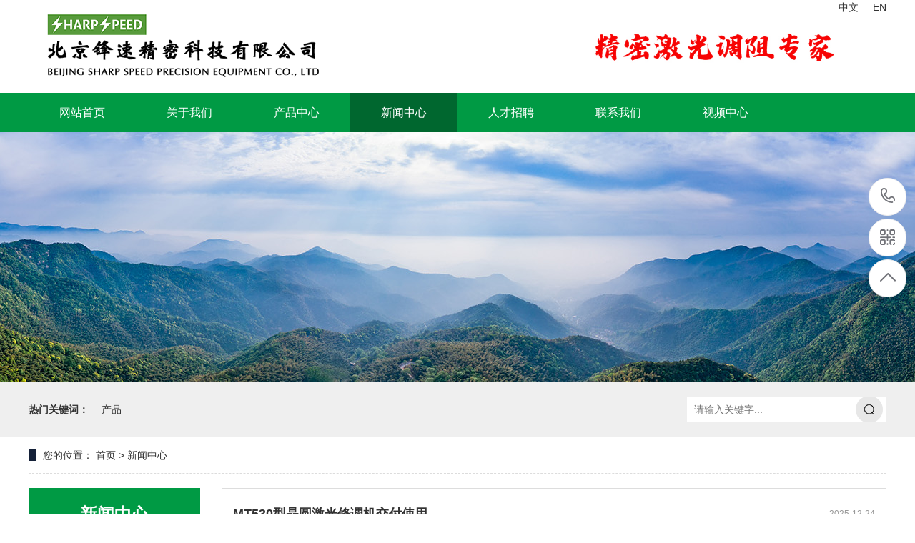

--- FILE ---
content_type: text/html; charset=utf-8
request_url: http://bjsharpspeed.cn/?news_3/
body_size: 3936
content:

<!DOCTYPE html>

<html lang="zh-CN">



<head>

    <meta charset="UTF-8">

    <meta http-equiv="X-UA-Compatible" content="IE=Edge">

    <meta name="renderer" content="webkit|ie-comp|ie-stand">

    <meta name="viewport" content="width=device-width, initial-scale=0.3">

    <meta http-equiv="Cache-Control" content="no-transform">

    <meta name="applicable-device" content="pc">

    <meta name="MobileOptimized" content="width">

    <meta name="HandheldFriendly" content="true">

    <title>新闻中心-北京锋速精密科技有限公司</title>

    <meta name="keywords" content="">

    <meta name="description" content="">

    <meta name="author" content="order by www.adminbuy.cn demo974">

    <link rel="stylesheet" href="static/css/style.css">

    <link rel="stylesheet" href="static/css/animate.min.css">

    <link rel="stylesheet" href="static/css/css.css">

    <script src="static/js/jquery.min.js"></script>

    <script src="static/js/wow.min.js"></script>

    <script src="static/js/jquery.superslide.js"></script>

    <script src="static/js/js.js"></script>

</head>



<body>

    <!--页头开始-->

     <div class="w1200">

              <a  class="fr" style="display: block;margin-left:20px" href="/">EN</a> <a  class="fr" style="display: block;" href='/'>中文</a>  

        </div>

    <div class="header_main">

        <div class="header w1200 clearfix"><a class="logo fl" href="" title="11" style="margin-top: 15px;"><img src="static/picture/logo.png" alt="11"></a>

            <a href="" class="fr" style="display: block;

         margin-top: 35px;"><img src="static/picture/tz.jpg" width="350" alt="11"></a>

        </div>

    </div>

    <!--页头结束-->

    <!--导航开始-->

    <div class="nav_main">

        <div class="nav w1200">

            <ul class="list clearfix" id="nav">

                <li><a href="/" title="网站首页" class=''>网站首页</a></li>

                

                <li><a class='' href="/?pages_1/" title="关于我们">关于我们</a>

                    <dl>

                        

                        <dd><a href="/?products_7/" title="">企业风采</a></dd>

                        

                        <dd><a href="/?cases_8/" title="">技术支持</a></dd>

                        

                    </dl>

                </li>

                

                <li><a class='' href="/?products_2/" title="产品中心">产品中心</a>

                    <dl>

                        

                        <dd><a href="/?products_11/" title="">薄膜激光调阻机</a></dd>

                        

                        <dd><a href="/?products_12/" title="">厚膜激光调阻机</a></dd>

                        

                        <dd><a href="/?products_13/" title="">位移传感器设备</a></dd>

                        

                        <dd><a href="/?products_14/" title="">其他</a></dd>

                        

                    </dl>

                </li>

                

                <li><a class=' hover ' href="/?news_3/" title="新闻中心">新闻中心</a>

                    <dl>

                        

                        <dd><a href="/?news_9/" title="">公司动态</a></dd>

                        

                        <dd><a href="/?news_10/" title="">行业资讯</a></dd>

                        

                    </dl>

                </li>

                

                <li><a class='' href="/?pages_5/" title="人才招聘">人才招聘</a>

                    <dl>

                        

                    </dl>

                </li>

                

                <li><a class='' href="/?pages_6/" title="联系我们">联系我们</a>

                    <dl>

                        

                    </dl>

                </li>

                

                <li><a class='' href="/?products_15/" title="视频中心">视频中心</a>

                    <dl>

                        

                    </dl>

                </li>

                

            </ul>

        </div>

    </div>

    

    <div class="web-banner" style="background-image: url(/static/upload/image/20210525/1621904195385596.jpg)"></div>

    

    <div class="web-sou">

    <div class="container clearfix">

        <div class="hot"> <strong>热门关键词：</strong> 　<a href='search-E4BAA7E59381.html'>产品</a> </div>

        <div class="hform">

            <form name="formsearch" action="/?search/">

                <input type="text" name="keyword" placeholder="请输入关键字...">

                <button type="submit"></button>

            </form>

        </div>

    </div>

</div>
<div class="container">
    <div class="web-curmbs"> <span>您的位置：</span> <a href="/">首页</a> > <a href="/?news_3/">新闻中心</a> </div>
    <div class="clearfix">
        <div class="ct2-sd">

    <div class="panel-sd">

        <div class="panel-sd-hd">

            <h4> 新闻中心 </h4>

        </div>
<style>
    .web-column h3.on{
        background: url(static/image/p14-icon5.png) no-repeat right center #ddd;
       
    }
    .web-column h3.on a{
        color: #000;
    }
</style>
        <div class="web-column">

            

            <h3><a href="/?news_9/">公司动态</a> </h3>

            <ul>

                

            </ul>

            

            <h3><a href="/?news_10/">行业资讯</a> </h3>

            <ul>

                

            </ul>

            

        </div>

    </div>

    <img src="static/picture/tel.jpg" style="display: block;width: 100%;height: auto;">

    <div class="web-contact-z2">

        <p><img src="static/picture/prolist4.png" alt=""> 全国服务热线</p>

        <span> 13611146166 屈经理   13581625565倪经理 </span>

    </div>

</div>
        <div class="ct2-mn">
            <ul class="list-5">
                 
                <li> <a href="/?news_9/51.html" title="MT530型晶圆激光修调机交付使用">
                        <!--<div class="m"><img src="/static/upload/image/20251224/1766557268622355.png" onerror="javascript:this.src='/static/upload/image/20251224/1766557268622355.png';" alt="MT530型晶圆激光修调机交付使用"></div>-->
                        <div class="text" style="margin-left: 0;">
                            <h4><span>2025-12-24</span>MT530型晶圆激光修调机交付使用 </h4>
                            <p> &nbsp; &nbsp; &nbsp; &nbsp;近日，我司新一代MT530型晶圆激光修调机交付客户投入使用。MT5... </p>
                            <span class="more">了解详情</span>
                        </div>
                    </a> 
                </li>
                 
                <li> <a href="/?news_9/52.html" title="2026年慕尼黑上海电子生产设备展">
                        <!--<div class="m"><img src="/static/images/nopic.png" onerror="javascript:this.src='/static/images/nopic.png';" alt="2026年慕尼黑上海电子生产设备展"></div>-->
                        <div class="text" style="margin-left: 0;">
                            <h4><span>2025-12-24</span>2026年慕尼黑上海电子生产设备展 </h4>
                            <p> 我司将参加2026年3月25日至27日在上海新国际博览中心举办的慕尼黑上海电子生产设备展，展位号：【E5.5842】。北... </p>
                            <span class="more">了解详情</span>
                        </div>
                    </a> 
                </li>
                 
                <li> <a href="/?news_9/50.html" title="RD-L1000型线位移电位器测试设备">
                        <!--<div class="m"><img src="/static/upload/image/20241204/1733276743727074.jpg" onerror="javascript:this.src='/static/upload/image/20241204/1733276743727074.jpg';" alt="RD-L1000型线位移电位器测试设备"></div>-->
                        <div class="text" style="margin-left: 0;">
                            <h4><span>2024-12-04</span>RD-L1000型线位移电位器测试设备 </h4>
                            <p> 近日，我司为特定客户定制的RD-L1000型线位移电位器测试设备完成生产调试，该设备用于对线位移电位器的各类参数进行测试... </p>
                            <span class="more">了解详情</span>
                        </div>
                    </a> 
                </li>
                 
                <li> <a href="/?news_9/46.html" title="我司将参加2024年3月上海新国际博览中心举办的《慕尼黑上海电子生产设备展》">
                        <!--<div class="m"><img src="/static/upload/image/20240319/1710831858307196.jpg" onerror="javascript:this.src='/static/upload/image/20240319/1710831858307196.jpg';" alt="我司将参加2024年3月上海新国际博览中心举办的《慕尼黑上海电子生产设备展》"></div>-->
                        <div class="text" style="margin-left: 0;">
                            <h4><span>2024-03-19</span>我司将参加2024年3月上海新国际博览中心举办的《慕尼黑上海电子生产设备展》 </h4>
                            <p> 我司将参加2024年3月20日-22日在上海新国际博览中心举办的慕尼黑上海电子设备展，展位号：【E5.5153】。北京锋... </p>
                            <span class="more">了解详情</span>
                        </div>
                    </a> 
                </li>
                 
                <li> <a href="/?news_10/20.html" title="全自动压力传感器激光调阻机-------压力传感器生产企业的福音！">
                        <!--<div class="m"><img src="static/picture/pro3.png" onerror="javascript:this.src='static/picture/pro3.png';" alt="全自动压力传感器激光调阻机-------压力传感器生产企业的福音！"></div>-->
                        <div class="text" style="margin-left: 0;">
                            <h4><span>2021-05-25</span>全自动压力传感器激光调阻机-------压力传感器生产企业的福音！ </h4>
                            <p> &nbsp;&nbsp;&nbsp;&nbsp;&nbsp;日前，由北京锋速精密科技有限公司为国内某压力传感器龙头企业研... </p>
                            <span class="more">了解详情</span>
                        </div>
                    </a> 
                </li>
                 
                <li> <a href="/?news_9/19.html" title="液压传感器实际应用案例">
                        <!--<div class="m"><img src="/static/upload/image/20210525/1621907345211549.jpg" onerror="javascript:this.src='/static/upload/image/20210525/1621907345211549.jpg';" alt="液压传感器实际应用案例"></div>-->
                        <div class="text" style="margin-left: 0;">
                            <h4><span>2021-05-25</span>液压传感器实际应用案例 </h4>
                            <p> 加工产品：液压传感器&nbsp;&nbsp;&nbsp;工艺要求：通过激光切割改变电阻的阻值到达产品阻值要求。&nbsp... </p>
                            <span class="more">了解详情</span>
                        </div>
                    </a> 
                </li>
                
            </ul>
            <div class="dede_pages">
    <ul>
        <li><a href="javascript:;">上一页</a></li>
        <li><a href="/?news_3/" class="page-num page-num-current">1</a><a href="/?news_3_2/" class="page-num">2</a></li>
        <li><a href="/?news_3_2/">下一页</a></li>
    </ul>
</div>
        </div>
    </div>
</div>
<div class="wrap-footer">

        <div class="footer">

            <!--二维码开始-->

            <div class="f_left" style="height: 230px;">

                <dl>

                    <dt><img src="/static/upload/image/20210611/1623377485976294.png" alt="11"></dt>

                    <dd class="dd1">微信咨询</dd>

                    <!-- <dd class="dd2"><i>咨询热线</i></dd>

                    <dd class="dd3">13611146166 屈经理   13581625565倪经理</dd> -->

                </dl>

            </div>

            <!--二维码结束-->

            <!--底部导航开始-->

            <div class="f_top clearfix">

                <ul class="top_ul">

                    <li><a href="" title="网站首页">网站首页</a></li>

                    

                    <li><a href="/?pages_1/" title="关于我们">关于我们</a></li>

                    

                    <li><a href="/?products_2/" title="产品中心">产品中心</a></li>

                    

                    <li><a href="/?news_3/" title="新闻中心">新闻中心</a></li>

                    

                    <li><a href="/?pages_5/" title="人才招聘">人才招聘</a></li>

                    

                    <li><a href="/?pages_6/" title="联系我们">联系我们</a></li>

                    

                    <li><a href="/?products_15/" title="视频中心">视频中心</a></li>

                    

                </ul>

            </div>

            <!--底部导航结束-->

            <div class="f_bot">

                

                <ul class="bot_ul1">

                    <li><a href="/?pages_1/" title="关于我们">关于我们</a></li>

                    

                    <li><a href="/?products_7/" title="">企业风采</a></li>

                    

                    <li><a href="/?cases_8/" title="">技术支持</a></li>

                    

                </ul>

                

                <ul class="bot_ul1">

                    <li><a href="/?products_2/" title="产品中心">产品中心</a></li>

                    

                    <li><a href="/?products_11/" title="">薄膜激光调阻机</a></li>

                    

                    <li><a href="/?products_12/" title="">厚膜激光调阻机</a></li>

                    

                    <li><a href="/?products_13/" title="">位移传感器设备</a></li>

                    

                    <li><a href="/?products_14/" title="">其他</a></li>

                    

                </ul>

                

                <ul class="bot_ul1">

                    <li><a href="/?news_3/" title="新闻中心">新闻中心</a></li>

                    

                    <li><a href="/?news_9/" title="">公司动态</a></li>

                    

                    <li><a href="/?news_10/" title="">行业资讯</a></li>

                    

                </ul>

                

                <ul class="bot_ul1">

                    <li><a href="/?pages_5/" title="人才招聘">人才招聘</a></li>

                    

                </ul>

                

                <!--联系我们开始-->

                <ul class="bot_ul1" style="padding: 0;
                padding-left: 20px;">

                    <li><a href="/?pages_6/" title="联系我们">联系我们</a></li>

                    <li>邮　箱：qjt@bjsharpspeed.com</li>


                    <li>电　话：13611146166 屈经理   13581625565倪经理</li>

                </ul>

                <!--联系我们结束-->

            </div>

        </div>

    </div>

    <!--页尾结束-->

    <!--版权开始-->
<style>
    .f_icp a{
        color: #fff;
    }
</style>
    <div class="f_icp">

        <div class="container">

            <p class="fl">Copyright © 2018-2020 All Rights Reserved. <a href="https://beian.miit.gov.cn/" target="_blank" rel="nofollow">京ICP备14023122号-1</a> <a href="javascript:;" target="_blank">XML地图</a>

                <a href="http://www.beian.gov.cn/portal/registerSystemInfo?recordcode=11011302005494" target="_blank" rel="nofollow"><img src="http://www.bjsharpspeed.cn/ss.png" >&nbsp;&nbsp;京公网安备 11011302005494号</a>&nbsp;&nbsp;&nbsp;&nbsp; 
                <a href="http://www.beian.gov.cn/portal/registerSystemInfo?recordcode=11011302005495" target="_blank" rel="nofollow"><img src="http://www.bjsharpspeed.cn/ss.png" >&nbsp;&nbsp;京公网安备 11011302005495号</a> 



           
        </p>

    </div>

    


    <!--版权结束-->

    <!--浮动客服开始-->

    <dl class="toolbar" id="toolbar">

        <dd><a class="slide tel slide-tel" href="javascript:;"><i><span></span></i>13611146166 屈经理   13581625565倪经理</a></dd>

        <dd><i class="code"><span></span></i>

            <ul class="pop pop-code">

                <li><img src="/static/upload/image/20210611/1623377485976294.png" alt="11">

                    <h3>微信二维码</h3>

                </li>

            </ul>

        </dd>

        <dd> <a href="javascript:;"><i id="gotop" class="top"><span></span></i></a></dd>

    </dl>

    <!--浮动客服结束-->

    <script src="static/js/qq.js"></script>

    <script>

    $('.web-slideBox').slide({



        titCell: '.hd ul',



        mainCell: '.bd ul',



        effect: 'fold',



        autoPlay: true,



        autoPage: '<li></li>'



    });







    $('.in-case').slide({



        titCell: '.hd li',



        mainCell: '.bd',



        effect: 'fold'



    });



    $('.in-kehu').slide({



        mainCell: '.bd',



        effect: 'leftLoop',



        autoPlay: true,



        vis: 2



    });



    $('.web-news').slide({});



    $('.in-qyfc').slide({



        mainCell: '.bd ul',



        autoPlay: true,



        effect: 'leftMarquee',



        vis: 5,



        interTime: 50,



        trigger: 'click'



    });



    $('.web-nav li').eq(0).addClass('active');

    </script>

    <script src="static/js/js1.js"></script>

</body>



</html>

--- FILE ---
content_type: text/css
request_url: http://bjsharpspeed.cn/static/css/style.css
body_size: 7836
content:
/* AB模版网 做最好的织梦整站模板下载网站 Www.AdminBuy.Cn */
/* QQ：9490489 */
/* 仿站：Fang.AdminBuy.Cn */
/* 素材：Sc.AdminBuy.Cn */
/*reset*/
body, dl, dd, dt, input, h1, h2, p, ul {
	margin: 0;
	padding: 0;
}
h1, h2, h3, h4, h5, h6 {
	list-style: none;
}
h1, h2 {
	font-weight: bold;
	text-transform: uppercase;
}
input {
	border: none;
}
ul {
	display: block;
}
ul, li {
	list-style-type: none;
}
i, em {
	font-style: normal;
}
* {
	/*box-sizing: border-box;*/
	margin: 0;
}
body {
	font-family: "Microsoft Yahei", Helvetica, sans-serif;
	font-size: 14px;
	line-height: 22px;
	padding: 0;
	background: #f8f8f8;
}
a {
	color: #666;
	text-decoration: none;/* transition: 0.8s all ease-in-out; */
}
a:visited {
	text-decoration: none;
}
a:active {
	text-decoration: none;
}
a:hover {
	text-decoration: none;
}
div, p, dl, dd, dt {
	display: block;
}
input, textarea {
	color: #999;
	border: none;
	outline: none;
	font-size: 14px;
	-webkit-appearance: none;
}
.fl {
	float: left;
}
.fr {
	float: right;
}
.container-fluid {
	position: relative;
	width: 100%;
	margin: 0 auto;
	padding: 0px;
	overflow: hidden;
}
.container {
	padding: 0;
	margin: 0 auto;
	width: 1200px;
}
.z-color {
	color: #df4634;
}
.y-color {
	color: #3187cf;
}
.c-color {
	color: #205da5;
}
/*----------------header-------------------------*/

.header {
	background: #fff;
	z-index: 10;
	overflow: initial;
}
.header-title {
	height: 90px;
	position: relative;
}
.header-title ul {
	overflow: hidden;
}
.header-title .logo {
	position: absolute;
	left: 50%;
	right: 0;
	top: 0;
	width: 181px;
	height: 184px;
	z-index: 99;
	transform: translateX(-50%);
}
}
.header-title .logo img {
	margin: 0 auto;
}
.header-title li {
	float: left;
	width: 43%;
	padding: 16px 0;/* margin-top: 10px; */
}
.header-title li h2 {
	margin-left: 0;
	width: 90%;
	color: #333333;
	font-size: 16px;
	margin-top: 10px;
}
.header-title li h2 strong {
	color: #205da5
}
.header-title li p {
	font-size: 16px;
	text-align: left;
	color: #333333;
	height: 32px;
}
.header-title .header-title-right {
	float: right;
	width: 343px;
	padding-left: 92px;/* background: url(../images/refer.png) no-repeat left center; *//* margin-top: -10px; */
}
/*--------banner-----------*/

.ban_p {
	z-index: 1;
}
.ban_p, .ban_p ul {
	position: relative;
	width: 100%;
}
.ban_p li, .ban_p li a {
	float: left;
	display: block;
	width: 100%;
	overflow: hidden;
	position: relative;
	margin: 0 auto;
	height: 645px;
}
.ban_p li img {
	width: 100%;
}
.ban_t {
	width: 600px;
	height: 50px;
	bottom: 0;
	left: 50%;
	margin-left: -300px;
	position: absolute;
	text-align: center;
	z-index: 3;
}
.ban_t em {
	width: 50px;
	height: 10px;
	/* border-radius: 16px; */
	margin-right: 16px;
	display: inline-block;
	background: #969696;
	cursor: pointer;
}
.ban_t em.on {
	background: #0a72c7;
}
.ban_p .prev, .ban_p .next {
	position: absolute;
	display: block;
	left: 0px;
	top: 32%;
	width: 56px;
	height: 80px;
	background: url(http://demoall.admin868.com/demo974/skin/images/icons.png) left 0px no-repeat;
	filter: alpha(opacity=10);
	opacity: 0.5;
}
.ban_p .prev:hover, .ban_p .next:hover {
	opacity: 1;
}
.ban_p .next {
	left: auto;
	right: 0px;
	background-position: -64px 0px;
}
.banner-ab {
	position: relative;
	display: block !important;
	margin: 0 auto;
}
.banner-ab-left {
	width: 220px;
	height: 460px;
	overflow: hidden;
	position: absolute;
	padding: 0 17px 0px;
	z-index: 1;
	background: url(http://demoall.admin868.com/demo974/skin/images/banner-back.png);
}
.banner-ab-left ul {
	overflow: hidden;
	padding: 15px 0 20px;
	border-bottom: 1px solid #8f8baa;
}
.banner-ab-left ul:last-child {
	border-bottom: none;
}
.banner-ab-left h3, .banner-ab-left li a, .banner-ab-left p, .banner-ab-left .ewm span {
	width: 100%;
	color: #fff;
}
.banner-ab-left h3 {
	font-weight: normal;
	margin: 10px 0;
	padding-left: 30px;
	background: url(http://demoall.admin868.com/demo974/skin/images/zg.png) no-repeat left 5px center;
}
.banner-ab-left li {
	overflow: hidden;
	width: 50%;
	float: left;
	padding-right: 5%;
}
.banner-ab-left li a {
	line-height: 28px;
	transition: 0.8s all ease-in-out;
	text-overflow: ellipsis;
	white-space: nowrap;
	overflow: hidden;
	color: #ddd;
}
.banner-ab-left li a:hover {
	margin-left: 6px;
	transition: 0.8s all ease-in-out;
}
.banner-ab-left .ewm span {
}
.banner-ab-left .ewm {
	margin: 30px 5px;
	overflow: hidden;
}
.banner-ab-left p {
	width: auto;
	overflow: hidden;
	margin: 0 20px;
	text-align: center;
}
.banner-ab-left .ewm p img {
	width: 100%;
}
.banner-ab-left .ewm span {
	display: block;
	text-align: center;
}
/*--------------banner-ab-right---------------------*/

.banner-ab-right {
	right: 0;
	width: 359px;
	height: 549px;
	overflow: hidden;
	position: absolute;
	padding: 20px 0px 0px;
	z-index: -1;
	background: url(http://demoall.admin868.com/demo974/skin/images/banner-back.png);
}
.banner-ab-right h2, .banner-ab-right li a, .banner-ab-right li {
	text-align: center;
	color: #fff;
}
.banner-ab-right h2, .banner-ab-right ol {
	margin: 0px auto;
	width: 100%;
	padding: 0 5px;
}
.banner-ab-right h2 {
	font-size: 20px;
	margin-bottom: 8px;
}
.banner-ab-right ol:hover li {
	animation: bounce 0.75s cubic-bezier(0.05, 0, 0.2, 1) infinite alternate;
	display: inline-block;
	transform: translate3d(0, 0, 0);
	padding-top: 10px;
	text-shadow: rgba(255, 255, 255, 0.4) 0 0 0.05em;
	color: #df4634;
}
.banner-ab-right ol li:nth-child(1) {
	animation-delay: 0s;
}
.banner-ab-right ol li:nth-child(2) {
	animation-delay: 0.0833333333s;
}
.banner-ab-right ol li:nth-child(3) {
	animation-delay: 0.1666666667s;
}
 @keyframes bounce {
 0% {
 transform: translate3d(0, 0, 0);
 text-shadow: rgba(255, 255, 255, 0.4) 0 0 0.05em;
}
 100% {
 transform: translate3d(0, -1em, 0);
 text-shadow: rgba(255, 255, 255, 0.4) 0 1em 0.35em;
}
}
.banner-ab-right ol li {
	width: 33.33%;
	height: 44px;
	line-height: 44px;
	float: left;
	border-bottom: 1px dashed rgba(255, 255, 255, 0.1);
}
.banner-ab-right-ol {
	padding: 0px;
	overflow: hidden;
	background: url(http://demoall.admin868.com/demo974/skin/images/banner-back.png);
}
.banner-ab-right-ol li {
	border: none !important;
}
.content {
	width: 1200px;
	margin: auto;
	padding: 10px 0;
	overflow: hidden;
}
.content-title {
	text-align: center;
	line-height: 30px;
	color: #000;
}
.content-title h1 {
	line-height: 80px;
}
.content-left .t-img {
	border-bottom: 1px solid #1a9bcd;
	padding: 25px 0 20px 17px;
}
.content-left {
	width: 330px;
	margin: 20px 0 0 0;
	background: #205da5;
}
.content-left ul {
	background: #e5e5e5;
	overflow: hidden;
	padding: 20px 0;
}
.content-left ul li::before {
	content: "Ã‚Â·";
	width: 30px;
	display: inline-block;
	text-align: center;
	color: #205da5;
	font-weight: bold;
}
.content-left ul li {
	width: 50%;
	float: left;
	line-height: 40px;
}
.content-left ul li a {
	display: inline;
	color: #000;
}
.content-left ul li a:hover {
	color: #205da5;
}
.content-left .s-title {
	line-height: 54px;
	color: #fff;
	font-size: 18px;
	font-weight: bold;
	padding-left: 20px;
}
.content-left .contect {
	height: 395px;
	border-top: 10px solid #fff;
	position: relative;
	background: url(../image/connect.png) no-repeat;
}
.content-left .contect .ser {
	position: absolute;
	top: 55px;
	left: 105px;
}
.content-left .contect h3 {
	color: #fff;
	display: inline;
	font-weight: bold;
	margin-left: 10px;
}
.content-left .contect .phone {
	position: absolute;
	top: 100px;
	left: 70px;
	font-size: 27px;
}
.content-right {
	width: 852px;
	margin: 20px -11px 0 0;
	overflow: hidden;
}
.content-right .t-img {
	text-align: center;
	height: 244px;
	background: #fff;
}
.content-right .detal {
	background: #205da5;
	padding: 20px 38px;
	color: #fff;
}
.content-right .detal div {
	line-height: 50px;
	font-size: 25px;
	font-weight: bold;
}
.content-right .detal p {
	font-size: 14px;
	line-height: 28px;
}
.content-right .detal a {
	margin: 15px 0;
	color: #205da5;
	font-size: 18px;
	border-radius: 25px;
	line-height: 38px;
	background: #fff;
	width: 180px;
	text-align: center;
	padding: 6px 10px 6px 10px;
}
.content-right .detal a span {
	display: inline-block;
	border-radius: 100%;
	background: #c3262a;
	color: #ffff;
	width: 20px;
	height: 21px;
	line-height: 18px;
	font-weight: bold;
}
.content-right .fbox {
	width: 273px;
	text-align: center;
	border: 1px solid #ccc;
	margin: 11px 11px 0 0;
	background: #fff;
}
.content-right .fbox .pp {
	color: #000;
	font-size: 18px;
	line-height: 52px;
	background: #e0e0e0;
}
.content-right .fbox a:hover .pp {
	color: #fff;
	background: #205da5;
}
.buju {
	position: relative;
	height: 100%;
}
.buju .pan {
	position: absolute;
	width: 310px;
	height: 310px;
	background: url(../image/pan.png) no-repeat center;
	left: 50%;
	top: 19%;
	margin-left: -155px;
}
.buju .circle {
	position: absolute;
	width: 453px;
	height: 453px;
	background: url(../image/circle.png) no-repeat center;
	left: 50%;
	top: 10%;
	margin-left: -226.5px;
	animation: zhuan 15s linear infinite;
}
 @keyframes zhuan {
 0% {
 transform: rotate(0);
}
 100% {
 transform: rotate(360deg);
}
}
.buju .b-box {
	position: absolute;
	width: 440px;
}
.buju .b-box .num {
	width: 75px;
	height: 75px;
	border: 6px solid #205da5;
	background: #008daa;
	border-radius: 100%;
	font-size: 35px;
	text-align: center;
	line-height: 63px;
	font-weight: bold;
	color: #fff;
	float: left;
}
.buju .b-box:hover .num {
	animation: fan 1s linear;
}
 @keyframes fan {
 0% {
 transform: translateZ(0);
}
 50% {
 transform: rotateY(180deg);
}
 100% {
 transform: rotateY(360deg);
}
}
.buju .b-box .nd {
	margin: 0 0 0 88px;
}
.buju .b-box .nd h3 {
	margin: 12px 0 5px 0;
	font-weight: bold;
	color: #205da5;
}
.buju .b-box .nd p {
	font-size: 18px;
}
.buju .b-box ul {
	margin: 32px 0 0 0;
	font-size: 16px;
	width: 370px;
	clear: both;
}
.buju .b-box ul li::before {
	content: "Ã‚Â·";
	width: 18px;
	display: inline-block;
	color: #205da5;
	font-weight: bold;
	font-size: 33px;
	vertical-align: sub;
}
.buju .b-box ul li span {
	font-weight: bold;
}
.buju .b-box ul li {
	margin: 10px 0;
}
.buju .box1 {
	top: 0px;
	left: 0px;
	background: url(../image/box1.png) no-repeat center 80px;
}
.buju .box2 {
	top: 0px;
	right: 0px;
	background: url(../image/box2.png) no-repeat center 80px;
}
.buju .box3 {
	top: 444px;
	left: 0px;
	background: url(../image/box3.png) no-repeat center 30px;
}
.buju .box4 {
	top: 440px;
	right: 0px;
	background: url(../image/box4.png) no-repeat center 30px;
}
.buju .box2 div, .buju .box4 div {
	float: right !important;
	text-align: right;
}
.buju .box2 .nd, .buju .box4 .nd {
	margin: 0 10px 0 0;
}
.buju .box2 ul, .buju .box4 ul {
	margin: 100px 0 0 86px;
}
.ind-hzyx {
	width: 100%;
	padding-bottom: 10px;
}
.ind-hzyx-b {
	width: 100%;
}
.ind-hzyx-b ul {
	overflow-x: auto;
	overflow-y: hidden;
}
.ind-hzyx-b ul li {
	float: left;
	overflow: hidden;
	margin-top: 0px !important;
	margin-right: 22px;
}
.ind-hzyx-b ul li a {
	overflow: hidden;
}
.ind-hzyx-b ul li img {
	max-width: none;
	width: -webkit-calc(100% + 5px);
	width: calc(100% + 5px);
	-webkit-transition: opacity .35s, -webkit-transform .35s;
	transition: opacity .35s, transform .35s;
	-webkit-transform: translate3d(-4px, 0, 0);
	transform: translate3d(-4px, 0, 0);
}
.news_c img {
	width: 363px !important;
}
.linyu img {
	width: 288px !important;
}
.plist img {
	width: 238px;
}
.ind-hzyx-b ul li:hover img {
	-webkit-transform: translate3d(0, 0, 0);
	transform: translate3d(0, 0, 0);
}
.ind-hzyx-b ul li p {
	width: 100%;
	line-height: 54px;
	text-align: center;
	background: #205da5;
	color: #fff;
	font-size: 15px;
}
.ind-hzyx ol {
	position: relative;
	z-index: 9;
}
.ind-hzyx ol div {
	position: absolute;
	top: 150px;
	left: -20px;
	background: #000;
	color: #fff;
	font-weight: bold;
	border-radius: 100%;
	font-size: 35px;
	width: 40px;
	height: 40px;
	line-height: 34px;
	text-align: center;
	cursor: pointer;
}
.ind-hzyx ol .next {
	left: 1180px;
}
.yansf li {
	margin-right: 52px !important;
}
.yansf li p {
	color: #000 !important;
	background: none !important;
}
.walk {
	padding: 40px 0 0 0;
	overflow: hidden;
}
.walk .about {
	overflow: hidden;
	padding: 15px 0 20px 0;
	font-weight: bold;
	border-bottom: 2px solid #0f4f68;
}
.walk .about span {
	float: right;
	font-size: 40px;
	width: 150px;
	line-height: 40px;
	text-align: right;
}
.walk .about h3 {
	width: 322px;
	text-align: center;
	margin: 1px 0 15px;
	font-weight: bold;
}
.walk .about p {
	background: #0f4f68;
	display: inline-block;
	border-radius: 30px;
	line-height: 42px;
	color: #fff;
	width: 333px;
	font-size: 19px;
	text-align: center;
}
.walk .text {
	font-size: 16px;
	line-height: 25px;
	padding: 15px 0 0 0;
	letter-spacing: 1px;
}
.support {
	text-align: center;
	width: 100%;
}
.support .mam {
	overflow: hidden;
}
.support .mam ul {
	margin: 25px 0 0;
}
.support .mam li {
	float: left;
	margin: 0 20px 0 0;
	width: 278px;
}
.support .mam li img {
	border: 1px solid #205da5;
}
.ind-news {
	width: 100%;
	padding: 50px 0 0;
	overflow: hidden;
}
.ind-news .newti {
	width: 527px;
	margin: 5px 20px 30px 425px;
	overflow: hidden;
}
.ind-news .newti div {
	width: 155px;
	line-height: 42px;
	border: 1px solid #000;
	text-align: center;
	font-size: 22px;
	float: left;
	margin: 0 10px;
	cursor: pointer;
}
.ind-news .newti div:hover {
	color: #205da5;
	border: 1px solid #205da5;
}
.ind-news .newti div.on {
	color: #205da5;
	border: 1px solid #205da5;
}
.news {
	width: 100%;
	margin-top: 10px;
	margin-bottom: 60px;
	padding: 30px 15px;
	height: 424px;
}
.news-left {
	float: left;
	width: 700px;
	margin-right: 20px;
	padding-right: 20px;
	border-right: 1px solid #eee;
}
.news-right {
	overflow: hidden;
}
.news .newti ul, .news .newti {
	width: 100%;
	overflow: hidden;
}
.news .newti li {
	position: relative;
	float: left;
	color: #000;
	background-color: #fff;
	margin: 0 13px 30px 0;
	cursor: pointer;
	padding: 15px 50px;
	text-align: center;
	font-size: 24px;
}
.news ul .news-lid {
	background-color: #205da5;
	color: #fff;
}
.news .newti2 li {
	border-top: 1px solid #000;
	border-bottom: 1px solid #000;
	font-size: 20px;
	padding: 20px 0;
}
.news .newti2 li span {
	color: #999;
	font-size: 18px;
}
.news .newti2 li a {
	width: 28px;
	height: 28px;
	background: url(../image/more.png) no-repeat center;
	float: right;
}
.news-left .news_c, .news-left .news_c ul, .news-left .news_c ul ol, .news-left .news_c ul>div, .news-left .news_c ul ol a {
	width: 100%;
	overflow: hidden;
	margin: 0 auto;
	padding: 0;
}
.news-left .news_c ul ol, .news-left .news_c ul>div, .news-left .news_c ul ol li, .news-left .news_c ul>div dl, .news-left .news_c ul>div dd {
	float: left;
	display: block;
	overflow: hidden;
}
.news-left .news_c ul>div {
	margin: 20px auto;
}
.news-left .news_c ul>div dd {
	width: 387px;
	float: left;
	padding-left: 40px;
}
.news-left .news_c ul>div dd h4 {
	line-height: 30px;
	color: #000;
}
.news-left .news_c ul>div dd p {
	color: #000;
	letter-spacing: 2px;
}
.news-left .news_c ul>div dd span {
	color: #999;
}
.news-left .news_c ul>div dl img {
	width: 100%;
}
.hotpic img {
	width: 286px !important;
	height: 210px;
}
.news-left .news_c ul ol li {
	background: #000;
	color: #fff;
	float: none;
	overflow: hidden;
	padding: 8px 16px;
	margin: 5px 0 25px;
}
.news-left .news_c ul ol li .tiem {
	float: left;
	width: 70px;
}
.news-left .news_c ul ol li .tiem div {
	font-size: 27px;
	padding: 10px 0;
}
.news-left .news_c ul ol li:hover {
	background: #205da5;
}
.news-left .news_c ul ol li a {
	color: #fff;
	text-align: center;
}
.news-left .news_c ul ol li .ctx {
	border-left: 1px solid #fff;
	font-size: 16px;
	float: left;
	margin: 12px 0 0 15px;
	padding: 10px 0 10px 23px;
}
.news-right .news_b {
	margin-top: 10px;
	overflow: hidden;
	height: 590px;
	padding: 15px 10px;
	position: relative;
}
.news-right .news_b li {
	padding: 10px 0 30px 50px;
	background: url(../image/search.png) no-repeat 10px 10px;
}
.news-right .news_b li a {
	font-size: 18px;
	color: #205da5;
}
.news-right .news_b li a p {
	color: #333;
	font-size: 16px;
	margin: 15px 0;
	letter-spacing: 2px;
}
.card {
	background: #205da5;
	border-radius: 10px;
	margin: 80px 0 0;
	padding: 20px;
	color: #fff;
	font-size: 18px;
}
.card .hang {
	display: inline-block;
	border-bottom: 1px solid #fff;
	width: 30%;
	margin: 0 16px;
	padding: 5px 0;
}
.card .hang input {
	width: 288px;
	background: transparent;
	margin: 0 0 0 15px;
	font-size: 18px;
	color: #fff;
}
.card .tsss {
	margin: 60px 16px 20px;
	border-bottom: 1px solid #fff;
}
.card .tsss textarea {
	margin: 0 0 0 20px;
	background: transparent;
	color: #fff;
	font-size: 18px;
}
.card .free {
	margin: 20px auto 40px;
	width: 96%;
}
.card .free a {
	display: inline-block;
	border-radius: 20px;
	font-size: 18px;
	font-weight: bold;
	background: #fff;
	color: #205da5;
	padding: 15px 50px;
}
.card .free .fphone {
	float: right;
	background: url(../image/pph.png) no-repeat 0 center;
	padding: 15px 0 15px 60px;
	color: #fff;
	font-weight: bold;
	font-size: 40px;
}
.card .free .fphone span {
	font-size: 19px;
	display: inline-block;
	padding: 0 10px 0 0;
	vertical-align: bottom;
}
.friend {
	margin: 40px 0 0;
}
.friend h4 {
	color: #205da5;
	border-bottom: 1px solid #999;
	padding: 15px 0;
}
.friend h4 span {
	color: #999;
}
.friend a {
	display: inline-block;
	margin: 10px 20px 20px 0;
}
.foot {
	background: #222222;
	height: 310px;
}
.foot-lf {
	margin: -15px 0 0 0;
}
.foot-lf div {
	background: #18617f;
	color: #fff;
	padding: 24px 28px;
	font-size: 25px;
}
.foot-lf ul {
	padding: 40px 18px 23px;
	background: #fff;
	font-size: 15px;
	color: #333;
}
.foot-lf li {
	padding: 5px 10px;
}
.final {
	width: 720px;
	margin: 0 0 0 50px;
	position: relative;
}
.final ul {
	border-bottom: 1px solid #666;
	overflow: hidden;
	padding: 25px 0;
	margin-bottom: 30px;
}
.final ul li {
	float: left;
	margin: 0 15px 0 0;
}
.final ul li a {
	color: #fff;
	font-size: 18px;
}
.final p {
	display: inline-block;
	width: 47%;
	color: #999;
	font-size: 15px;
	margin: 15px 0;
}
.final .code {
	display: inline-block;
	background: #fff url(../image/code.png) no-repeat 15px center;
	padding: 8px 30px 8px 60px;
	margin: 20px 25px 0 0;
	border-radius: 50px;
	line-height: 15px;
}
.final .code p {
	color: #000;
	font-size: 14px;
	display: block;
	margin: 0;
	width: 100%;
}
.final .code span {
	color: #ccc;
	font-size: 12px;
}
.erxian {
	display: none;
	position: absolute;
	min-width: 120px;
	top: 97px;
	left: 225px;
}
.erxian img {
	width: 100%;
}
.erxian2 {
	left: 20px;
}
.kefu .kefu-main, .kefu-tel-main {
	box-sizing: content-box;
	background-image: -webkit-gradient(linear, right top, left top, from(rgb(51,132,195)), color-stop(52%, rgb(0, 146, 63)), to(rgb(41, 127, 228)));
}
.navroot a {
	display: block;
}
/*分页*/ 
.mweb-pages {
	margin: 20px;
}
.mpagination-wrapper {
	margin: 20px 0;
}
.mpagination {
	height: 34px;
	text-align: center;
}
.mpagination li {
	display: inline-block;
	height: 34px;
	margin-right: 5px;
}
.mpagination li a {
	float: left;
	display: block;
	height: 32px;
	line-height: 32px;
	padding: 0 12px;
	font-size: 16px;
	border: 1px solid #dddddd;
	color: #555555;
	text-decoration: none;
}
.mpagination li a:hover {
	background: #f5f5f5;
	color: #009a44;
}
.mpagination li.thisclass {
	background: #009a44;
	color: #fff;
}
.mpagination li.thisclass a, .mpagination li.thisclass a:hover {
	background: transparent;
	border-color: #009a44;
	color: #fff;
	cursor: default;
}
/*分页end*/ 
/*header_main ming*/
.w1200 {
	width: 1200px;
	margin: 0 auto;
}
.header_main {
	width: 100%;
	height: 130px;
	z-index: 100;
	background: #fff;
}
.header_main .logo {
	display: block;
	margin-top: 25px;
}
.header_main .logo img {
	width: 100%;
	height: 100%;
	display: block;
}
.header_main .tel {
	position: relative;
	padding-left: 70px;
	margin-top: 30px;
}
.header_main .tel b {
	position: absolute;
	left: 0;
	top: 5px;
	width: 51px;
	height: 51px;
	float: left;
	display: block;
	background: url(../image/tel.png) no-repeat;
}
.header_main .tel p {
	float: right;
	font-size: 16px;
	color: #666;
	display: block;
}
.header_main .tel p i {
	color: #009a44;
}
.header_main .tel p span {
	display: block;
	font-size: 36px;
	color: #009a44;
	line-height: 40px;
	font-weight: bold;
	font-family: Impact;
}
.nav_main {
	width: 100%;
	height: 55px;
	line-height: 55px;
	background: #009a44;
	position: relative;
	z-index: 3;
}
.nav .list {
	width: 100%;
	margin: 0 auto;
	height: 55px;
	line-height: 55px;
	position: relative;
}
.nav_main .nav {
	width: 1200px;
	margin: 0 auto;
}
.nav_main .nav li {
	float: left;
	width: 150px;
	display: block;
	position: relative;
	z-index: 10;
	font-size: 16px;
	text-align: center;
}
.nav_main .nav li a {
	display: block;
	color: #fff;
	font-size: 16px;
}
.nav_main .nav li a:hover, .nav_main .nav li a.hover {
	background: #00672f;
}
.nav_main .nav dl {
	width: 100%;
	background: #009a44;
	left: 0;
	top: 55px;
	z-index: 12;
}
.nav_main .nav dl {
	position: absolute;
filter: progid:DXImageTransform.Microsoft.Shadow(color=#4c91c0, direction=120, strength=5);
	opacity: 0;
	visibility: hidden;
	transition: all .6s ease 0s;
	transform: translate3d(0, 10px, 0);
	-moz-transform: translate3d(0, 10px, 0);
	-webkit-transform: translate3d(0, 10px, 0);
}
.nav_main .nav li:hover dl {
	opacity: 1;
	visibility: visible;
	transform: translate3d(0, 0, 0);
	-moz-transform: translate3d(0, 0, 0);
	-webkit-transform: translate3d(0, 0, 0);
}
.nav_main .nav dl dd {
	line-height: 45px;
	border-top: 1px solid #00672f;
	text-align: left;
	position: relative;
	z-index: 12;
	display: block;
	width: 100%;
}
.nav_main .nav dl dd:first-child {
	border: none;
}
.nav_main .nav dl dd a {
	color: #fff;
	font-size: 14px;
	padding: 0;
	width: 100%;
	text-align: center;
}
.nav_main .nav dl dd a:hover, .nav_main .nav dl dd a.hover {
	background: #00672f;
}
/*header_main end*/

/*产品中心*/
.product {
	padding-bottom: 30px;
	background: #fff;
}
.pro_con .pro_left {
	padding: 0 13px 13px 13px;
	background: #009946;
}
.pro_con .pro_left h2 {
	padding: 30px 0;
	text-align: center;
	position: relative;
	font-size: 27px;
	/*height: 33px;*/
	background: #009a44;
	width: 240px;
}
.pro_con .pro_left h2 a {
	color: #fff;
}
.pro_con .pro_left h2 i {
	display: block;
	font-size: 12px;
	text-transform: uppercase;
	color: #fff;
}
.pro_con .pro_left .left_con {
	width: 240px;
	background: #fff;
	padding: 12px;
	border-radius: 5px;
}
.pro_con .pro_left .left_con .con_p1 {
	height: 44px;
	line-height: 44px;
	font-size: 18px;
	background: #009946;
	color: #fff;
	text-indent: 12px;
	border-radius: 5px;
	margin-bottom: 10px;
}
.pro_con .pro_left .left_con .con_p1 a {
	color: #fff;
}
.pro_con .pro_left .left_con ul {
	padding-bottom: 20px;
}
.pro_con .pro_left .left_con ul li {
	height: 40px;
	font-size: 14px;
	position: relative;
	border-bottom: 1px solid #e6e6e6;
}
.pro_con .pro_left .left_con ul li a {
	display: block;
	line-height: 40px;
	height: 40px;
	padding-left: 12px;
}
.pro_con .pro_left .left_con a.pro_more {
	display: block;
	height: 42px;
	line-height: 42px;
	font-size: 18px;
	border: 1px solid #009946;
	color: #009946;
	border-radius: 3px;
	text-align: center;
}
.pro_con .pro_left .left_con ul li.cur a, .pro_con .pro_left .left_con ul li:hover a {
	color: #009946;
}
.pro_con .pro_left .left_con ul li.cur, .pro_con .pro_left .left_con ul li:hover {
	background: #e6e6e6 url(../image/projt.png) no-repeat 190px center;
}
.pro_con .con_right {
	width: 893px;
}
.pro_con .con_right h3 {
	font-size: 25px;
	overflow: hidden;
	position: relative;
	margin-bottom: 20px;
}
.pro_con .con_right h3 a {
	color: #333;
}
.pro_con .con_right h3 em {
	font-size: 14px;
	color: #999999;
	margin-left: 15px;
	text-transform: uppercase;
}
.pro_con .con_right h3 a.ckgda {
	float: right;
	font-size: 13px;
	font-weight: normal;
	height: 30px;
	line-height: 30px;
	color: #666;
}
.pro_con .con_right .r_top {
	height: 346px;
	border: 1px solid #d8d8d8;
	background: url(http://demoall.admin868.com/demo974/skin/images/probg.png);
	position: relative;
	border-top: 5px solid #029a47;
	overflow: hidden;
}
.pro_con .con_right .r_top ul {
	position: relative;
}
.pro_con .con_right .r_top ul li {
	float: left;
	position: relative;
	width: 891px;
	height: 346px;
}
.pro_con .con_right .r_top ul li .top_Img {
	display: block;
	width: 891px;
	height: 346px;
	position: absolute;
	left: 0px;
	top: 0;
}
.pro_con .con_right .r_top ul li .top_Img img {
	display: block;
	width: 891px;
	height: 346px;
}
.pro_con .con_right .r_top ul li dl {
	width: 365px;
	background: #fff9;
	padding: 30px 25px;
	position: absolute;
	left: 425px;
	top: 74px;
	box-shadow: 3px 3px 10px #d1e4e6;
}
.pro_con .con_right .r_top ul li dl dt {
	font-size: 25px;
	color: #009946;
	font-weight: bold;
	padding-bottom: 15px;
	border-bottom: 1px solid #d0d0d0;
	margin-bottom: 15px;
}
.pro_con .con_right .r_top ul li dl dd {
	font-size: 14px;
	line-height: 20px;
}
.pro_con .con_right .r_top ul li dl em {
	display: block;
	width: 14px;
	height: 30px;
	position: absolute;
	left: -14px;
	top: 30px;
	background: url(http://demoall.admin868.com/demo974/skin/images/rla.png) no-repeat center;
}
.pro_con .con_right .r_top .pro_btnl {
	display: block;
	width: 32px;
	height: 82px;
	background: url(http://demoall.admin868.com/demo974/skin/images/jtl01.png) no-repeat center;
	position: absolute;
	left: 15px;
	top: 130px;
	z-index: 2;
	cursor: pointer;
}
.pro_con .con_right .r_top .pro_btnr {
	display: block;
	width: 32px;
	height: 82px;
	background: url(http://demoall.admin868.com/demo974/skin/images/jtr01.png) no-repeat center;
	position: absolute;
	right: 15px;
	top: 130px;
	z-index: 2;
	cursor: pointer;
}
.pro_con .con_right .r_bot {
	margin-top: 0px;
}
.pro_con .con_right .r_bot dl {
	width: 288px;
	margin: 0 14px 18px 0;
	float: left;
}
.pro_con .con_right .r_bot dl:nth-child(4n) {
	margin-right: 0;
}
.pro_con .con_right .r_bot dl dt {
	/*width: 286px;*/
	border: 1px solid #d8d8d8;
	overflow: hidden;
	text-align: center;
	background-color: #f1f1f1;
}
.pro_con .con_right .r_bot dl dt img {
	display: block;
	width: 286px;
	height: 215px;
	transition: all 0.5s;
}
.pro_con .con_right .r_bot dl dd {
	height: 44px;
	line-height: 44px;
	text-align: center;
	font-size: 16px;
	background: #7b7b7b;
	-webkit-transition: all .3s ease-in-out 0s;
	-moz-transition: all .3s ease-in-out 0s;
	transition: all .3s ease-in-out 0s;
}
.pro_con .con_right .r_bot dl dd a {
	color: #fff;
}
.pro_con .con_right .r_bot dl:hover dt img {
	transform: scale(1.1);
}
.pro_con .con_right .r_bot dl:hover dd {
	background: #009946;
}
p.p_title {
	font-size: 32px;
	text-align: center;
	font-weight: bold;
	padding-top: 50px;
	text-transform: uppercase;
	color: #cccccc;
}
h2.h2_title i.titl {
	background: url(../image/titl01.png) no-repeat right center;
}
h2.h2_title a {
	display: inline-block;
 *display: inline;
 *zoom: 1;
	vertical-align: middle;
	padding: 0 15px;
	color: #333;
}
h2.h2_title i.titr {
	background: url(../image/titr01.png) no-repeat left center;
}
h2.h2_title i {
	display: inline-block;
	width: 230px;
	height: 3px;
}
h2.h2_title {
	text-align: center;
	font-size: 32px;
	margin-bottom: 30px;
}
/*产品中心 end*/
/*网站底部*/
.wrap-footer {
	height: 315px;
	background: #333333;
}
.footer {
	height: 315px;
	position: relative;
	color: #fff;
}
.footer a {
	color: #b6b6b6;
}
.footer .f_left {
	width: 180px;
	height: 280px;
	text-align: center;
	background: #fff;
	position: absolute;
	left: 0;
	top: 0;
}
.footer .f_left dl dt {
	padding-top: 22px;
	margin-bottom: 10px;
}
.footer .f_left dl dt img {
	display: block;
	margin: 0 auto;
	width: 160px;
	height: 160px;
}
.footer .f_left dl dd.dd1 {
	font-size: 14px;
	color: #333;
}
.footer .f_left dl dd.dd2 {
	font-size: 13px;
	width: 125px;
	margin: 16px auto 12px auto;
	height: 9px;
	position: relative;
	border-bottom: 1px solid #999999;
}
.footer .f_left dl dd.dd2 i {
	display: block;
	width: 70px;
	margin: 0 auto;
	background: #fff;
	color: #333;
}
.footer .f_left dl dd.dd3 {
	font-size: 20px;
	color: #009946;
	font-weight: bold;
}
.footer .f_top {
	margin-left: 180px;
	height: 50px;
	border-bottom: 1px solid #545454;
	padding-left: 40px;
}
.footer .f_top ul.top_ul li {
	float: left;
	width: 105px;
	height: 50px;
	font-size: 14px;
	line-height: 50px;
	text-align: center;
}
.footer .f_top ul.top_ul li:first-child {
	padding-left: 0;
}
.footer .f_top ul.top_ul li:hover a {
	color: #fff;
}
.footer .f_bot {
	margin-left: 180px;
	padding: 32px 0 0 40px;
	height: 200px;
	overflow: hidden;
}
.footer .f_bot ul.bot_ul1 {
	padding: 0 55px 0 55px;
	border-left: 1px solid #545454;
	float: left;
	height: 190px;
}
.footer .f_bot ul.bot_ul1:first-child {
	padding-left: 0;
	border-left: none;
}
.footer .f_bot ul.bot_ul1 li {
	line-height: 28px;
	font-size: 13px;
	position: relative;
	color: #b6b6b6;
}
.footer .f_bot ul.bot_ul1 li i {
	display: block;
	height: 18px;
	width: 3px;
	background: #fff;
	position: absolute;
	left: -19px;
	top: 0;
}
.footer .f_bot ul.bot_ul1 li:first-child {
	font-size: 14px;
	font-weight: bold;
	margin-bottom: 15px;
	height: 18px;
	line-height: 18px;
}
.footer .f_bot ul.bot_ul1 li:first-child a {
	color: #fff;
}
.footer .f_bot ul.bot_ul1 li:hover a {
	color: #fff;
}
/*底部版权*/
.f_icp {
	text-align: center;
	height: 43px;
	line-height: 43px;
	background: #009946;
	color: #fff;
	font-size: 13px;
}
.f_icp a {
	color: #fff;
}
.f_icp img {
	position: relative;
	top: 5px;
	left: 5px;
}
.footer {
	margin-left: auto;
	margin-right: auto;
	width: 1200px;
}
/*网站底部end*/

/*悬浮客服*/
.toolbar {
	width: 52px;
	position: fixed;
	right: 1%;
	top: 50%;
	margin-top: -115px;
	z-index: 999;
}
.toolbar dd {
	width: 51px;
	height: 51px;
	margin-bottom: 1px;
	position: relative;
	-webkit-border-radius: 100%;
	border-radius: 100%;
	margin-top: 4px;
	border: #ebebeb solid 1px;
	background-color: #fff;
	-webkit-border-radius: 100%;
	border-radius: 100%;
}
.toolbar dd i {
	width: 51px;
	height: 51px;
	display: block;
	position: absolute;
	left: 0;
	top: 0;
	cursor: pointer;
	text-align: center;
	-webkit-border-radius: 100%;
	border-radius: 100%;
}
.toolbar dd i span {
	width: 35px;
	height: 35px;
	display: block;
	margin: 8px 0 0 8px;
	background: url(../image/rightfixicon.png) no-repeat 0 0;
}
.toolbar dd.gottop {
	display: none;
}
.toolbar .slide-tel {
	display: block;
	width: 0;
	height: 53px;
	line-height: 53px;
	font-size: 24px;
	font-weight: bold;
	font-family: arial;
	color: #FFF;
	position: absolute;
	padding: 0 0 0 53px;
	top: -1px;
	right: -2px;
	-webkit-border-radius: 50px;
	border-radius: 50px;
	overflow: hidden;
}
.toolbar .pop {
	position: absolute;
	right: 90px;
	top: -65px;
	background: #009946;
	display: none;
}
.toolbar .pop-code {
	width: 160px;
}
.toolbar .pop-code img {
	width: 120px;
	display: block;
	padding: 20px 0 10px; margin:0 auto
}
.toolbar .pop-code h3 {
	line-height: 26px;
	text-align: center;
	color: #fff;
	font-size: 16px;
	font-weight: 400;
	white-space: nowrap; margin-top:0
}
.toolbar .pop-code h3 b {
	display: block;
	font-size: 14px;
	font-weight: normal;
}
.toolbar .qq span {
	background-position: -35px -47px;
}
.toolbar .qq a {
	width: 52px;
	height: 52px;
	cursor: pointer;
	display: block;
}
.toolbar .qq:hover {
	background-color: #009946;
	border-radius: 100%;
}
.toolbar .qq:hover span {
	background-position: 0 -47px;
}
.toolbar .tel span {
	background-position: -35px 0;
}
.toolbar .tel:hover {
	background: #009946;
}
.toolbar .tel:hover span {
	background-position: 0 0;
}
.toolbar .code span {
	background-position: -35px -95px;
}
.toolbar .code:hover {
	background-color: #009946;
	border-radius: 100%;
}
.toolbar .code:hover span {
	background-position: 0 -95px;
}
.toolbar .top span {
	background-position: -35px -142px;
}
.toolbar .top:hover {
	background-color: #009946;
	border-radius: 100%;
}
.toolbar .top:hover span {
	background-position: 0 -142px;
}
.toolbar dd:hover {
}
/*悬浮客服end*/
/*我们承诺*/
.zxzx {
	height: 264px;
	background: #009946;
}
.zxzx .container {
	height: 264px;
	position: relative;
}
.zxzx .zxzxbg {
	width: 238px;
	height: 288px;
	background: url(../image/zxzxbg01.png) no-repeat center;
	position: absolute;
	left: 0;
	top: -24px;
}
.zxzx .conleft {
	margin-left: 238px;
	padding-top: 30px;
	color: #fff;
}
.zxzx .conleft .zxzx_p1 {
	margin-bottom: 15px;
}
.zxzx .conleft .zxzx_p2 {
	overflow: hidden;
	position: relative;
	margin-bottom: 10px;
}
.zxzx .conleft .zxzx_p2 span {
	float: left;
	margin-right: 15px;
	padding-left: 12px;
	font-size: 16px;
	background: url(../image/zxzx02.png) no-repeat left center;
}
.zxzx .conleft .zxzx_p3 {
	width: 440px;
	height: 42px;
	line-height: 42px;
	text-align: center;
	font-size: 22px;
	color: #4b440d;
	background: #fde200;
	border-radius: 25px;
	box-shadow: 3px 3px 10px #00803a;
	margin-bottom: 15px;
}
.zxzx .conleft .zxzx_tel {
	padding-left: 55px;
	height: 50px;
	background: url(../image/zxzx_tel.png) no-repeat left center;
}
.zxzx .conleft .zxzx_tel .p1 {
	font-size: 14px;
	height: 20px;
	line-height: 20px;
}
.zxzx .conleft .zxzx_tel .p2 {
	font-size: 28px;
	font-weight: bold;
	height: 30px;
	line-height: 30px;
}
.zxzx .conright {
	width: 401px;
	padding: 24px 32px;
	background: #00672f;
	height: 216px;
	color: #fff;
}
.zxzx .conright h4 {
	font-size: 30px;
	font-weight: normal;
	margin-bottom: 15px;
}
.zxzx .conright h4 span {
	display: block;
	font-size: 20px;
}
.zxzx .conright .info_p1 {
	height: 40px;
	background: #fff;
	position: relative;
	margin-bottom: 8px;
}
.zxzx .conright .info_p1 span.ico {
	float: left;
	width: 40px;
	height: 40px;
	border-right: 1px solid #dddddd;
	background: url(../image/zxzx03.png) no-repeat center;
}
.zxzx .conright .info_p1 input {
	float: right;
	width: 355px;
	height: 40px;
	border: none;
	line-height: 40px;
	text-indent: 12px;
	font-size: 14px;
	color: #666;
}
.zxzx .conright .info_p2 {
	height: 40px;
	background: #fff;
	position: relative;
	margin-bottom: 8px;
}
.zxzx .conright .info_p2 span.ico {
	float: left;
	width: 40px;
	height: 40px;
	border-right: 1px solid #dddddd;
	background: url(../image/zxzx04.png) no-repeat center;
}
.zxzx .conright .info_p2 input {
	float: right;
	width: 355px;
	height: 40px;
	border: none;
	line-height: 40px;
	text-indent: 12px;
	font-size: 14px;
	color: #666;
}
.zxzx .conright .ljtja {
	display: block;
	width: 100%;
	height: 40px;
	font-size: 21px;
	text-align: center;
	line-height: 40px;
	color: #413b0c;
	background: #fde200;
	border: 0;
	cursor: pointer;
}
/*我们的承诺end*/
/*产品优势*/
#floor_3_main {
	background: #fff;
}
#floor_3_main .in_title3 {
	position: relative;
	width: 100%;
	height: 140px;
}
#floor_3_main .in_title3 .bg {
	width: 1200px;
	height: 60px;
	margin-top: 50px;
	border: 3px solid #d9d9d9;
	box-sizing: border-box;
}
#floor_3_main .in_title3 p {
	position: absolute;
	width: 845px;
	top: -35px;
	left: 125px;
	height: 50px;
}
#floor_3_main .in_title3 .p1 {
	color: #413F40;
	font-size: 24px;
	padding: 0 5px;
	background-color: #FFFFFF;
}
#floor_3_main .in_title3 .p2 {
	font-size: 40px;
	color: #B1B1B1;
	padding-right: 10px;
	background-color: #FFFFFF;
}
#floor_3_main .in_title3 .p3 {
	position: absolute;
	font-size: 50px;
	color: #00672f;
	line-height: 1.0;
	height: 58px;
	width: 700px;
	font-weight: bold;
	display: block;
	top: 29px;
	left: 35px;
	text-align: center;
	background-color: #FFFFFF;
}
#floor_3_main .proAdvant {
	margin-top: 0;
}
#floor_3_main .proAdvant .list {
	width: 100%;
}
#floor_3_main .proAdvant .list li {
	width: 100%;
	margin-bottom: 20px;
}
#floor_3_main .proAdvant .list li a {
	display: block;
}
#floor_3_main .proAdvant .list li .img {
	width: 530px;
	height: 300px;
	margin-left: 0;
	margin-right: 20px;
}
#floor_3_main .proAdvant .list li:nth-child(2n) .img {
	margin-left: 20px;
	margin-right: 0;
}
#floor_3_main .proAdvant .list li .title {
	width: 650px;
}
#floor_3_main .proAdvant .list li .title .shu {
	border-bottom: 1px dashed #b2b2b2;
	padding-bottom: 20px;
	text-align: center;
}
#floor_3_main .proAdvant .list li .title .shu span {
	display: inline-block;
	width: 60px;
	height: 60px;
	background: #00672f;
	border-radius: 10px;
	color: #fff;
	font-size: 46px;
	line-height: 60px;
}
#floor_3_main .proAdvant .list li .tit {
	font-size: 28px;
	color: #00672f;
	line-height: 1.5;
	padding-top: 20px;
	font-weight: bold;
	text-align: center;
}
#floor_3_main .proAdvant .list li .cont {
	font-size: 16px;
	color: #666;
	padding-top: 20px;
	text-align: justify;
}
/*产品优势end*/

/*AB模版网新增翻页样式 各类模版第一站 www.adminbuy.cn*/
.dede_pages{padding:20px 0;font-size:14px;text-align:center; overflow:hidden}
.dede_pages ul{display:inline-block;margin:0 auto;padding:0}
.dede_pages ul li{float:left;font-family:'microsoft yahei';margin:0 2px;line-height:25px;background:#fff;border:1px solid #d8dadf}
.dede_pages ul li:nth-child(1){ padding:0 10px}
.dede_pages ul li:nth-child(1) a{ padding:0}
.dede_pages ul li a{color:#555;display:block;padding: 0 10px;}
.dede_pages ul li:hover{text-decoration:none;color:#fff;border:1px #333 solid;background-color:#333}
.dede_pages ul li:hover a{color:#fff}
.dede_pages ul li:hover a:hover{color:#fff;text-decoration:none}
.dede_pages ul li a.page-num-current{background-color:#333;color:#fff;border:1px #333 solid; padding:0 10px}
.dede_pages ul li:last-child{ padding:0 10px}
.dede_pages ul li:last-child a{ padding:0}
.dede_pages ul li.thisclass a{color:#fff; padding:0}
.dede_pages .pageinfo{line-height:30px;padding-left:5px}
.dede_pages strong{font-weight:400}

--- FILE ---
content_type: text/css
request_url: http://bjsharpspeed.cn/static/css/css.css
body_size: 8515
content:
/* AB模版网 做最好的织梦整站模板下载网站 Www.AdminBuy.Cn */
/* QQ：9490489 */
/* 仿站：Fang.AdminBuy.Cn */
/* 素材：Sc.AdminBuy.Cn */
html {
	-ms-text-size-adjust: 100%;
	-webkit-text-size-adjust: 100%;
	line-height: 1.15;
	-webkit-tap-highlight-color: rgba(0,0,0,0);
}
body {
	margin: 0;
	font-family: "Microsoft Yahei", PingFangSC-Regular, "Helvetica Neue", Helvetica, Arial, "Hiragino Sans GB", "Heiti SC", "WenQuanYi Micro Hei", sans-serif;
	line-height: 1.42857143;
	font-size: 14px;
	min-width: 1200px;
	background: #fff;
	color: #333;
}
h1 {
	font-size: 2em;
	margin: .67em 0;
}
figure {
	margin: 1em 40px;
}
hr {
	box-sizing: content-box;
	height: 0;
	overflow: visible;
}
a {
	-webkit-text-decoration-skip: objects;
	background-color: transparent;
}
abbr[title] {
	border-bottom: none;
	-webkit-text-decoration: underline dotted;
	text-decoration: underline dotted;
}
b, strong {
	font-weight: bolder;
}
dfn {
	font-style: italic;
}
mark {
	background-color: #ff0;
	color: #000;
}
small {
	font-size: 80%;
}
sub, sup {
	font-size: 75%;
	line-height: 0;
	position: relative;
	vertical-align: baseline;
}
sub {
	bottom: -.25em;
}
sup {
	top: -.5em;
}
audio:not([controls]) {
	display: none;
	height: 0;
}
img {
	border-style: none;
}
svg:not(:root) {
	overflow: hidden;
}
button, input, optgroup, select, textarea {
	line-height: 1.42857143;
	margin: 0;
	outline: none;
}
body, button, input, select, textarea {
	text-rendering: optimizeLegibility;
	-webkit-font-smoothing: antialiased;
	-moz-osx-font-smoothing: grayscale;
	-moz-font-feature-settings: "liga", "kern";
}
button, input {
	overflow: visible;
}
button, select {
	text-transform: none;
}
button, html [type=button],/* 1 */ [type=reset], [type=submit] {
-webkit-appearance:button;
}
button::-moz-focus-inner, [type=button]::-moz-focus-inner, [type=reset]::-moz-focus-inner, [type=submit]::-moz-focus-inner {
border-style:none;
padding:0;
}
button:-moz-focusring, [type=button]:-moz-focusring, [type=reset]:-moz-focusring, [type=submit]:-moz-focusring {
outline:1px dotted ButtonText;
}
fieldset {
	padding: .35em .75em .625em;
}
legend {
	box-sizing: border-box;
	color: inherit;
	display: table;
	max-width: 100%;
	padding: 0;
	white-space: normal;
}
progress {
	display: inline-block;
	vertical-align: baseline;
}
textarea {
	overflow: auto;
}
[type=checkbox], [type=radio] {
box-sizing:border-box;
padding:0;
}
[type=number]::-webkit-inner-spin-button, [type=number]::-webkit-outer-spin-button {
height:auto;
}
[type=search] {
-webkit-appearance:textfield;
outline-offset:-2px;
}
[type=search]::-webkit-search-cancel-button, [type=search]::-webkit-search-decoration {
-webkit-appearance:none;
}
::-webkit-file-upload-button {
-webkit-appearance:button;
font:inherit;
}
summary {
	display: list-item;
}
article, aside, footer, header, nav, section, figcaption, figure, main, details,/* 1 */ menu {
	display: block;
}
pre, code, kbd, samp {
	font-family: monospace, monospace;
	font-size: 1em;
}
audio, video, canvas {
	display: inline-block;
}
template, [hidden] {
display:none;
}
.clearfix {
	zoom: 1;
}
.clearfix:before, .clearfix:after {
	display: table;
	line-height: 0;
	content: "";
}
.clearfix:after {
	clear: both;
}
a {
	color: #333;
	text-decoration: none;
}
a:hover {
	color: #009a44;
}
ul {
	margin: 0;
	list-style: none;
	padding: 0;
}
.container {
	width: 1200px;
	margin: 0 auto;
}
.img-center {
	text-align: center;
	font-size: 0;
}
.img-center img {
	display: inline-block;
	width: auto;
	height: auto;
	max-width: 100%;
	max-height: 100%;
	vertical-align: middle;
}
.dropdown {
	position: relative;
}
.dropdown-box {
	position: absolute;
	left: 0;
	top: 100%;
	z-index: 10;
	width: 100%;
	display: none;
	overflow: hidden;
}
.dropdown-box li {
	border-top: 1px solid #ddd;
	text-align: center;
}
.dropdown-box li a {
	display: block;
	line-height: 40px;
	color: #333;
}
.dropdown.open .dropdown-box {
	display: block;
}
.kefu {
	position: fixed;
	right: -170px;
	top: 50%;
	z-index: 900;
}
.kefu li a {
	text-decoration: none;
}
.kefu li {
	margin-top: 1px;
	clear: both;
	height: 71px;
	position: relative;
}
.kefu li i {
	background: url(../image/fx.png) no-repeat;
	display: block;
	width: 30px;
	height: 27px;
	margin: 0 auto;
	text-align: center;
}
.kefu li p {
	height: 20px;
	font-size: 14px;
	line-height: 20px;
	overflow: hidden;
	text-align: center;
	color: #fff;
	margin: 0;
}
.kefu .kefu-qq i {
	background-position: 4px 5px;
}
.kefu .kefu-tel i {
	background-position: 0 -21px;
}
.kefu .kefu-liuyan i {
	background-position: 4px -53px;
}
.kefu .kefu-weixin i {
	background-position: -34px 4px;
}
.kefu .kefu-weibo i {
	background-position: -30px -22px;
}
.kefu .kefu-ftop {
	display: none;
}
.kefu .kefu-ftop i {
	width: 33px;
	height: 35px;
	background-position: -27px -51px;
}
.kefu .kefu-left {
	float: left;
	width: 77px;
	height: 47px;
	position: relative;
}
.kefu .kefu-tel-right {
	font-size: 16px;
	color: #fff;
	float: left;
	height: 24px;
	line-height: 22px;
	padding: 0 15px;
	border-left: 1px solid #fff;
	margin-top: 14px;
}
.kefu .kefu-right {
	width: 20px;
}
.kefu .kefu-tel-main {
	background: #009a44;
	color: #fff;
	height: 56px;
	width: 247px;
	padding: 9px 0 6px;
	float: left;
}
.kefu .kefu-main {
	background: #009a44;
	width: 97px;
	height: 56px;
	position: relative;
	padding: 9px 0 6px;
	float: left;
}
.kefu .kefu-weixin-pic {
	position: absolute;
	left: -130px;
	top: -24px;
	display: none;
	z-index: 333;
}
.kefu-weixin-pic img {
	width: 115px;
	height: 115px;
}
.web-header {
	padding: 15px 0;
	overflow: hidden;
}
.web-header .logo {
	float: left;
}
.web-header .logo img {
	display: block;
	height: 100px;
	width: auto;
}
.web-header .text {
	float: left;
	font-size: 12px;
	margin: 26px 0 0 30px;
	color: #999;
	line-height: 1;
	text-align: center;
}
.web-header .text strong {
	display: block;
	font-size: 26px;
	color: #333;
	margin-bottom: 5px;
}
.web-header .text strong span {
	color: #009a44;
}
.web-header .text small {
	display: block;
	background: url(../image/t_line.gif) no-repeat center;
	margin-top: 10px;
}
.web-header .tel {
	float: right;
	background: url(../image/tel.gif) no-repeat 0 center;
	padding-left: 50px;
	margin-left: 40px;
	margin-top: 23px;
}
.web-header .tel strong {
	display: block;
	font-size: 28px;
	font-family: Impact;
	line-height: 1;
	margin-top: 5px;
}
.web-nav {
	background-color: #ededed;
}
.web-nav li {
	float: left;
}
.web-nav li:last-child {
	background: none;
}
.web-nav li a {
	display: block;
	padding: 0 31px;
	line-height: 66px;
	font-size: 16px;
	position: relative;
	color: #333;
}
.web-nav li a:before {
	position: absolute;
	left: 0;
	bottom: 0;
	width: 100%;
	height: 0;
	content: '';
	-webkit-transition: all 0.3s;
	transition: all 0.3s;
	background-color: #009a44;
}
.web-nav li a:hover:before, .web-nav li.active a:before, .web-nav li.open>a:before {
	height: 100%;
}
.web-nav li a span {
	position: relative;
	z-index: 1;
}
.web-nav .dropdown-box {
	background-color: #ededed;
}
.web-nav .dropdown-box li {
	float: none;
	background: none;
}
.web-nav .dropdown-box a {
	line-height: 20px;
	font-size: 14px;
	padding: 15px 10px;
	margin: 0;
}
.web-slideBox {
	height: 600px;
	position: relative;
	overflow: hidden;
}
.web-slideBox .hd {
	position: absolute;
	bottom: 40px;
	font-size: 0;
	left: 0;
	width: 100%;
	text-align: center;
	z-index: 2;
}
.web-slideBox .hd li {
	display: inline-block;
	width: 60px;
	height: 5px;
	margin: 0 5px;
	background-color: #000;
	cursor: pointer;
}
.web-slideBox .hd li.on {
	background-color: #fff;
}
.web-slideBox .bd, .web-slideBox .bd ul, .web-slideBox .bd li {
	width: 100% !important;
	height: 100% !important;
}
.web-slideBox .bd li {
	background: no-repeat center;
}
.web-slideBox .bd li a {
	display: block;
	width: 100%;
	height: 100%;
}
.web-sou {
	padding: 20px 0;
	border-bottom: 1px solid #eee;
	background: #efefef;
}
.web-sou .hot {
	float: left;
	padding: 8px 0;
}
.web-sou .hot a {
	margin-right: 10px;
}
.web-sou .hform {
	float: right;
}
.web-sou .hform input {
	float: left;
	font-size: 14px;
	border: 0;
	padding: 8px 10px;
	line-height: 20px;
	background: #fff;
	width: 210px;
}
.web-sou .hform button {
	border: 0;
	border-bottom: 1px solid transparent;
	padding: 0;
	float: left;
	cursor: pointer;
	outline: none;
	width: 49px;
	height: 36px;
	background: url(../image/s_so.gif) no-repeat center;
}
.web-sou-inner {
	background-color: #F2F2F2;
}
.web-sou-inner .web-sou {
	border-bottom: 0;
}
.web-sou-inner .hot {
	padding: 6px 0;
}
.web-sou-inner .hform {
	background-color: #fff;
	border-radius: 20px;
	overflow: hidden;
}
.web-sou-inner .hform input {
	width: 240px;
	background: none;
	padding: 6px 15px;
}
.web-sou-inner .hform button {
	background: url(../image/viskins-p1.png) no-repeat -258px -936px;
	width: 30px;
	height: 30px;
}
.section {
	padding: 75px 0;
}
.section-title {
	margin-bottom: 40px;
	text-align: center;
	font-size: 40px;
}
.section-title strong {
	color: #009a44;
}
.section-title p {
	margin: 0;
	font-size: 0;
	margin-top: 40px;
}
.section-title span {
	display: inline-block;
	vertical-align: middle;
	position: relative;
	font-size: 20px;
	padding: 0 20px;
}
.section-title span:before, .section-title span:after {
	position: absolute;
	top: 50%;
	content: '';
	width: 40px;
	height: 2px;
	background-color: #009a44;
	margin-top: -1px;
}
.section-title span:before {
	right: 100%;
}
.section-title span:after {
	left: 100%;
}
.in-yin {
	margin: 0 0 0 -18px;
}
.in-yin li {
	float: left;
	width: 25%;
}
.in-yin li a {
	display: block;
	position: relative;
	margin: 0 0 0 18px;
	overflow: hidden;
	-webkit-transition: all 0.5s;
	transition: all 0.5s;
}
.in-yin li .tit {
	position: absolute;
	left: 0;
	bottom: 0;
	width: 100%;
	background-color: #009a44;
	text-align: center;
	font-size: 18px;
	line-height: 85px;
	font-weight: bold;
	color: #333;
	-webkit-transition: all 0.5s;
	transition: all 0.5s;
}
.in-yin li .tit i {
	position: absolute;
	left: 50%;
	top: -23px;
	width: 46px;
	height: 46px;
	background: no-repeat center #142038;
	margin-left: -23px;
	border-radius: 50%;
}
.in-yin li .text {
	position: absolute;
	left: 0;
	top: 100%;
	width: 100%;
	height: 100%;
	background-color: rgba(0,0,0,0.7);
	-webkit-transition: all 0.5s;
	transition: all 0.5s;
}
.in-yin li .wrap {
	color: #fff;
	padding: 80px 30px 0;
}
.in-yin li .wrap i {
	width: 64px;
	height: 64px;
	background: no-repeat center #009a44;
	margin: 0 auto;
	border-radius: 50%;
	display: block;
}
.in-yin li .wrap h4 {
	margin: 0;
	position: relative;
	line-height: 70px;
	font-size: 26px;
	text-align: center;
}
.in-yin li .wrap h4:after {
	position: absolute;
	bottom: 0;
	left: 50%;
	content: '';
	height: 3px;
	width: 30px;
	background-color: #fff;
	margin-left: -15px;
}
.in-yin li .wrap p {
	font-size: 16px;
	line-height: 1.8;
	text-align: justify;
	margin: 15px 0 0;
}
.in-yin li a:hover {
	-webkit-transform: translateY(-20px);
	transform: translateY(-20px);
}
.in-yin li a:hover .tit {
	bottom: -108px;
}
.in-yin li a:hover .text {
	top: 0;
}
.bg1 {
	color: #fff;
	background: url(../image/cp_bg.jpg) no-repeat center;
}
.bg2 {
	color: #fff;
	background: url(../image/ys_bg.jpg) no-repeat center 0 #f5f5f5;
}
.bg3 {
	background: url(../image/ban01.jpg) no-repeat center;
}
.web-pro {
	color: #333;
}
.web-pro .sd {
	float: left;
	width: 260px;
	background-color: #fff;
}
.web-pro .sd h4 {
	margin: 0;
	line-height: 80px;
	text-align: center;
	font-size: 24px;
	background-color: #009a44;
}
.web-pro .sd .tit {
	line-height: 65px;
	background: #efefef url(../image/cp_ico02.png) no-repeat 210px center;
	font-weight: bold;
	border-bottom: 1px solid #efefef;
}
.web-pro .sd .tit a {
	display: block;
	background: url(../image/cp_ico01.png) no-repeat 25px center;
	padding-left: 55px;
}
.web-pro .sd ul {
	overflow: hidden;
	margin: 0 15px;
}
.web-pro .sd li a {
	display: block;
	overflow: hidden;
	text-overflow: ellipsis;
	white-space: nowrap;
	line-height: 45px;
	border-bottom: #efefef 1px solid;
	background: url(../image/cp_ico03.png) no-repeat 18px center;
	padding-left: 45px;
}
.web-pro .sd .tel {
	margin: 10px;
	background: #e9e9e9 url(../image/cp_tel.gif) no-repeat center 34px;
	padding: 72px 0 30px;
	text-align: center;
}
.web-pro .sd .tel strong {
	display: block;
	font-size: 30px;
}
.web-pro .mn {
	float: right;
	width: 920px;
}
.web-pro .mn ul {
	margin-left: -10px;
	margin-top: -10px;
}
.web-pro .mn li {
	float: left;
	width: 33.333333%;
}
.web-pro .mn li a {
	display: block;
	margin: 10px 0 0 10px;
	background-color: #fff;
}
.web-pro .mn li .m {/* height: 195px; */
	line-height: 195px;
}
.web-pro .mn li p {
	margin: 0;
	padding: 0 15px;
	text-align: center;
	line-height: 55px;
	font-size: 16px;
	overflow: hidden;
	text-overflow: ellipsis;
	white-space: nowrap;
	background-color: #e0e0e0;
}
.web-pro .mn li a:hover p {
	background-color: #009a44;
	color: #333;
}
.in-case {
	position: relative;
}
.in-case .hd {
	margin-bottom: 40px;
}
.in-case .hd a {
	display: block;
	font-size: 20px;
	line-height: 56px;
	padding: 0 30px;
	border-radius: 30px;
}
.in-case .hd .more {
	float: right;
}
.in-case .hd li {
	float: left;
	margin-right: 20px;
}
.in-case .hd li:before {
	float: right;
	content: '-';
	line-height: 56px;
	width: 10px;
	text-align: center;
	margin-right: -15px;
}
.in-case .hd li:last-child:before {
	display: none;
}
.in-case .hd li.on a, .in-case .hd a:hover {
	background-color: #142038;
	color: #fff;
}
.in-case .bd dl {
	margin: 0;
	position: relative;
	height: 540px;
	background-color: #fff;
}
.in-case .bd dt {
	position: absolute;
	left: 50%;
	top: 0;
	width: 960px;
	height: 540px;
	line-height: 540px;
	overflow: hidden;
}
.in-case .bd dt img {
	-webkit-transition: all 0.5s;
	transition: all 0.5s;
}
.in-case .bd dt a:hover img {
	-webkit-transform: scale(1.1);
	transform: scale(1.1);
}
.in-case .bd dd {
	margin: 0 50% 0 0;
	padding: 75px 80px 0;
}
.in-case .bd dd h4 {
	margin: 0 0 30px;
	font-size: 30px;
}
.in-case .bd dd h4 small {
	font-size: 14px;
	display: block;
}
.in-case .bd dd p {
	margin: 0;
	color: #666;
	line-height: 2;
	text-align: justify;
}
.in-case .bd dd .more {
	display: inline-block;
	margin-top: 30px;
	padding: 7px 25px;
	background-color: #009a44;
	color: #fff;
	text-transform: uppercase;
	border-radius: 50px;
}
.in-case .bd dd .more:hover {
	-webkit-animation: shake 1.5s linear;
	animation: shake 1.5s linear;
}
.in-case .arr {
	position: absolute;
	left: 80px;
	bottom: 75px;
	z-index: 2;
	font-size: 0;
}
.in-case .arr a {
	display: inline-block;
	vertical-align: middle;
	background: no-repeat center;
	width: 58px;
	height: 58px;
	margin-right: 15px;
}
.in-case .arr a.prev {
	background-image: url(../image/case_lico01.png);
}
.in-case .arr a.prev:hover {
	background-image: url(../image/case_lico02.png);
}
.in-case .arr a.next {
	background-image: url(../image/case_rico01.png);
}
.in-case .arr a.next:hover {
	background-image: url(../image/case_rico02.png);
}
.in-ys {
	padding: 12px 26px 0;
}
.in-ys dl {
	margin: 55px 0 0;
	float: left;
	width: 566px;
	height: 421px;
	position: relative;
}
.in-ys dt {
	border: 12px solid #fac12c;
	width: 311px;
	height: 397px;
	line-height: 397px;
	overflow: hidden;
}
.in-ys dt img {
	-webkit-transition: all 0.5s;
	transition: all 0.5s;
}
.in-ys dt img:hover {
	-webkit-transform: scale(1.1);
	transform: scale(1.1);
}
.in-ys dd {
	position: absolute;
	right: 0;
	background-color: #fff;
	margin: -172px 0 0;
	top: 50%;
	width: 350px;
	height: 294px;
	color: #333;
	padding: 50px 50px 0 50px;
}
.in-ys dd h4 {
	margin: 0;
	font-size: 30px;
}
.in-ys dd h4:after {
	display: block;
	height: 2px;
	width: 40px;
	background-color: #009a44;
	content: '';
	margin-top: 15px;
}
.in-ys dd p {
	margin: 20px 0 0;
	font-size: 16px;
	line-height: 1.8;
	height: 84px;
	overflow: hidden;
}
.in-ys dd .num {
	display: block;
	margin-top: 30px;
}
.in-ys dl:nth-child(even) {
	float: right;
}
.in-ys dl:nth-child(even) dt {
	float: right;
}
.in-ys dl:nth-child(even) dd {
	left: 0;
	right: auto;
}
.in-flow {
	background: url(../image/liuc_line.png) no-repeat 165px 45px;
}
.in-flow li {
	float: left;
	width: 171px;
	text-align: center;
	color: #333;
	font-weight: bold;
	font-size: 14px;
}
.in-flow li .icon {
	display: block;
	width: 100px;
	height: 100px;
	margin: 0 auto 12px;
	position: relative;
}
.in-flow li .icon i:before {
	content: '';
}
.in-flow li .icon i, .in-flow li .icon i:before {
	position: absolute;
	width: 100%;
	height: 100%;
	top: 0;
	left: 0;
	background: url(../image/iflow_icon.png)
}
.in-flow li .icon i.default {
	background-position: 0 0;
	-webkit-transform: translateX(0) rotate(0);
	transform: translateX(0) rotate(0);
	-webkit-transition: all 0.35s ease-out;
	transition: all 0.35s ease-out;
}
.in-flow li .icon i.hover {
	background-position: 0 -100px;
	opacity: 1;
	visibility: hidden;
	-webkit-transform: scale(0.5);
	transform: scale(0.5);
	-webkit-transition: all 0.1s ease 0.2s;
	transition: all 0.1s ease 0.2s;
}
.in-flow li.i1 .icon i:before {
	background-position: 0 -200px;
}
.in-flow li.i2 .icon i:before {
	background-position: 0 -300px;
}
.in-flow li.i3 .icon i:before {
	background-position: 0 -400px;
}
.in-flow li.i4 .icon i:before {
	background-position: 0 -500px;
}
.in-flow li.i5 .icon i:before {
	background-position: 0 -600px;
}
.in-flow li.i6 .icon i:before {
	background-position: 0 -700px;
}
.in-flow li.i7 .icon i:before {
	background-position: 0 -800px;
}
.in-flow li:hover .icon i.default {
	opacity: 0;
	visibility: hidden;
	-webkit-transform: translateX(100%) rotate(180deg);
	transform: translateX(100%) rotate(180deg);
}
.in-flow li:hover .icon i.hover {
	visibility: visible;
	opacity: 1;
	-webkit-transform: scale(1);
	transform: scale(1);
}
.in-kehu {
	position: relative;
}
.in-kehu .bd {
	overflow: hidden;
}
.in-kehu dl {
	float: left;
	margin: 0 10px;
	padding: 20px;
	background-color: #f5f5f5;
	width: 540px;
}
.in-kehu dt {
	-webkit-transition: all 0.5s;
	transition: all 0.5s;
	float: left;
	width: 196px;
	height: 196px;
	overflow: hidden;
	border-radius: 50%;
	line-height: 196px;
}
.in-kehu dt:hover {
	-webkit-transform: rotateY(180deg);
	transform: rotateY(180deg);
}
.in-kehu dd {
	margin-left: 220px;
	padding-top: 45px;
}
.in-kehu dd h4 {
	margin: 0;
	font-size: 16px;
	white-space: nowrap;
	overflow: hidden;
	text-overflow: ellipsis;
}
.in-kehu dd p {
	line-height: 1.8;
	margin: 15px 0 0;
	color: #666;
	text-align: justify;
}
.in-kehu .prev, .in-kehu .next {
	background: no-repeat center;
	width: 58px;
	height: 58px;
	position: absolute;
	top: 50%;
	margin-top: -29px;
}
.in-kehu .prev {
	background-image: url(../image/case_lico01.png);
	left: -68px;
}
.in-kehu .prev:hover {
	background-image: url(../image/case_lico02.png);
}
.in-kehu .next {
	background-image: url(../image/case_rico01.png);
	right: -68px;
}
.in-kehu .next:hover {
	background-image: url(../image/case_rico02.png);
}
.in-tel {
	float: right;
	width: 530px;
}
.in-tel .btn {
	float: right;
	display: block;
	background: url(../image/ban_btn.png) no-repeat;
	width: 160px;
	height: 50px;
	line-height: 50px;
	overflow: hidden;
	padding: 0 20px 0 0;
	color: #333;
}
.in-tel .btn:hover {
	-webkit-animation: shake 1.5s linear;
	animation: shake 1.5s linear;
}
.in-tel p {
	margin: 0 158px 0 0;
	background: url(../image/ban_tel.png) no-repeat 0 center;
	padding-left: 45px;
}
.in-tel p strong {
	display: block;
	font-size: 30px;
	color: #fff;
	line-height: 1;
}
.web-news .hd {
	font-size: 0;
	text-align: center;
	margin-bottom: 20px;
}
.web-news .hd li {
	display: inline-block;
	vertical-align: middle;
	margin: 0 10px;
}
.web-news .hd li a {
	display: block;
	line-height: 40px;
	width: 160px;
	font-size: 14px;
	border: 1px solid #ebebeb;
}
.web-news .hd li.on a {
	background-color: #009a44;
	border-color: #009a44;
	color: #fff;
}
.web-news .bd ul {
	margin-left: -40px;
}
.web-news .bd li {
	float: left;
	width: 50%;
}
.web-news .bd li a {
	display: block;
	margin-left: 40px;
	border: 1px solid #eee;
	background-color: #fff;
	margin-top: 20px;
	overflow: hidden;
}
.web-news .bd li .img-center {
	overflow: hidden;
	height: 290px;
	line-height: 290px;
}
.web-news .bd li .img-center img {
	-webkit-transition: all 0.5s;
	transition: all 0.5s;
}
.web-news .bd li a:hover .img-center img {
	-webkit-transform: scale(1.1);
	transform: scale(1.1);
}
.web-news .bd li .date {
	float: left;
	width: 110px;
	color: #666;
	padding: 26px 0;
	text-align: center;
	border-right: 1px solid #eee;
	line-height: 1;
}
.web-news .bd li .date strong {
	display: block;
	font-size: 50px;
	color: #333;
	font-family: Impact;
	margin-bottom: 6px;
}
.web-news .bd li .info {
	margin-left: 110px;
	padding: 20px;
}
.web-news .bd li .info h4 {
	margin: 0;
	white-space: nowrap;
	overflow: hidden;
	text-overflow: ellipsis;
	font-size: 16px;
}
.web-news .bd li .info p {
	color: #888;
	margin: 10px 0 0;
	overflow: hidden;
	line-height: 1.8;
	height: 50px;
}
.web-news .bd li a:hover {
	border-color: #009a44;
	box-shadow: 0 0 10px rgba(0,0,0,0.2);
}
.in-about {
	background-color: #f5f5f5;
	margin: 0;
}
.in-about dt {
	float: left;
	overflow: hidden;
	width: 660px;
}
.in-about dt img {
	-webkit-transition: all 0.5s;
	transition: all 0.5s;
}
.in-about dt:hover img {
	-webkit-transform: scale(1.1);
	transform: scale(1.1);
}
.in-about dd {
	margin-left: 660px;
	padding: 60px 40px 0;
}
.in-about dd h4 {
	margin: 0;
	font-size: 28px;
}
.in-about dd p {
	margin: 20px 0 0;
	text-align: justify;
	line-height: 1.8;
}
.in-about dd .more {
	display: inline-block;
	margin-top: 30px;
	padding: 7px 25px;
	background-color: #009a44;
	color: #fff;
	text-transform: uppercase;
	border-radius: 50px;
}
.in-about dd .more:hover {
	-webkit-animation: shake 1.5s linear;
	animation: shake 1.5s linear;
}
.in-qyfc {
	background-color: #f5f5f5;
}
.in-qyfc .tit {
	line-height: 124px;
	background: #f7f7f7 url(../image/photo_line.png) no-repeat 0 center;
}
.in-qyfc .tit .more {
	float: right;
	width: 100px;
	text-transform: uppercase;
	text-align: center;
}
.in-qyfc .tit h4 {
	margin: 0 0 0 30px;
	background: url(../image/photo_ico.png) no-repeat 0 center;
	padding-left: 60px;
	font-size: 16px;
}
.in-qyfc .bd {
	overflow: hidden;
}
.in-qyfc .bd li {
	float: left;
	width: 230px;
	margin-right: 12px;
}
.in-qyfc .bd li .img-center {
	overflow: hidden;
}
.in-qyfc .bd li .img-center img {
	-webkit-transition: all 0.5s;
	transition: all 0.5s;
}
.in-qyfc .bd li .text {
	text-align: center;
	padding: 15px 0;
}
.in-qyfc .bd li a:hover .img-center img {
	-webkit-transform: scale(1.1);
	transform: scale(1.1);
}
.web-link {
	padding: 20px 0;
}
.web-link h4 {
	border-bottom: 1px solid #ddd;
	margin: 0;
	font-size: 18px;
	color: #009a44;
	padding-bottom: 15px;
}
.web-link h4 small {
	text-transform: uppercase;
	font-size: 16px;
	font-weight: normal;
	color: #999;
}
.web-link ul {
	margin-left: -20px;
}
.web-link li {
	float: left;
	margin-left: 20px;
	margin-top: 20px;
}
.web-footer {
	color: #fff;
	background-color: #142038;
	padding: 50px 0;
}
.web-footer a {
	color: #fff;
}
.web-footer a:hover {
	color: #009a44;
}
.web-footer-nav {
	float: left;
	width: 390px;
}
.web-footer-nav ul {
	overflow: hidden;
	background: url(../image/f_line01.gif) no-repeat;
	padding-top: 20px;
}
.web-footer-nav li {
	float: left;
	width: 33.333333%;
}
.web-footer-nav li a {
	display: block;
	line-height: 32px;
	background: url(../image/f_ico01.png) no-repeat 0 center;
	padding-left: 15px;
	overflow: hidden;
	text-overflow: ellipsis;
	white-space: nowrap;
}
.web-footer-nav p {
	margin: 30px 0 0;
	background: url(../image/f_line01.gif) no-repeat;
	padding-top: 20px;
}
.web-footer-nav p strong {
	display: block;
	font-size: 24px;
	background: url(../image/f_ico02.png) no-repeat 0 center;
	padding-left: 25px;
}
.web-footer-info {
	float: left;
	width: 400px;
	margin-left: 90px;
	background: url(../image/f_line01.gif) no-repeat;
	padding-top: 20px;
}
.web-footer-info p {
	margin: 0 0 10px;
	line-height: 1.8;
	background: no-repeat 0 center;
	padding-left: 35px;
}
.web-footer-info p.i1 {
	background-image: url(../image/f_ico03.png);
}
.web-footer-info p.i2 {
	background-image: url(../image/f_ico04.png);
}
.web-footer-ewm {
	float: right;
	width: 240px;
	padding-top: 12px;
	background: url(../image/f_erbg.gif) no-repeat 0 0;
	margin-top: 20px;
}
.web-footer-ewm ul {
	overflow: hidden;
}
.web-footer-ewm li {
	float: left;
	width: 100px;
	margin: 0 0 0 14px;
}
.web-footer-ewm li .text {
	margin-top: 15px;
	text-align: center;
}
.web-banner {
	height: 350px;
	background: no-repeat center;
}
.web-banner a {
	display: block;
	width: 100%;
	height: 100%;
}
.web-curmbs {
	padding: 15px 0;
	border-bottom: 1px dashed #dcdcdc;
	margin-bottom: 20px;
}
.web-curmbs span {
	padding-left: 10px;
	border-left: 10px solid #142038;
}
.web-curmbs em {
	font-style: normal;
	padding: 0 5px;
	color: #999;
}
.ct2-sd {
	float: left;
	width: 240px;
}
.ct2-mn {
	float: right;
	width: 930px;
}
.panel-sd-hd {
	background-color: #009a44;
	color: #fff;
	padding-bottom: 5px;
}
.panel-sd-hd h4 {
	text-align: center;
	border-bottom: 1px solid #fff;
	margin: 0;
	font-size: 24px;
	padding: 20px 0;
}
.panel-sd-bd {
	border: 1px solid #ececeb;
	padding: 5px 10px;
	border-top: 0;
}
.web-column h3 {
	margin: 0 0 2px;
	font-weight: normal;
	background: url(../image/p14-icon5.png) no-repeat right center #ddd;
	padding: 0 40px;
}
.web-column h3 a {
	display: block;
	line-height: 50px;
	font-size: 16px;
	color: #333;
}
.web-column h3.on, .web-column h3:hover {
	background: url(../image/p14-icon2.png) no-repeat right center #009a44;
}
.web-column h3.on a, .web-column h3:hover a {
	color: #fff;
}
.web-column li {
	line-height: 50px;
	border-bottom: 1px solid #fff;
}
.web-column li a {
	display: block;
	padding: 0 40px;
	background-color: #ECECEC;
}
.web-column .sub>a {
	position: relative;
}
.web-column .sub>a:after {
	content: '';
	width: 8px;
	height: 8px;
	border: 2px solid #b8b8b8;
	border-style: solid solid none none;
	position: absolute;
	top: 50%;
	right: 32px;
	margin-top: -4px;
	-webkit-transform: rotate(45deg);
	transform: rotate(45deg);
}
.web-column .sub.open>a:after {
	border-color: #009a44;
}
.web-column .sub-box {
	border-left: 1px solid #ECECEC;
	border-right: 1px solid #ECECEC;
	display: none;
}
.web-column .sub.open .sub-box {
	display: block;
}
.web-column .sub-box p {
	margin: 0;
	border-bottom: 1px solid #ECECEC;
}
.web-column .sub-box a {
	background-color: transparent;
	padding-left: 60px;
}
.web-contact-z1 {
	height: 140px;
	background: url(../image/contact-z1.jpg) no-repeat;
	margin-bottom: 20px;
}
.web-contact-z1 p {
	margin: 0;
	font-size: 20px;
	line-height: 30px;
	background: url(../image/contact-z1_tel.png) no-repeat 74px 44px;
	padding: 37px 0 0 95px;
}
.web-contact-z1 span {
	line-height: 30px;
	font-size: 18px;
	padding-left: 73px;
}
.web-contact-z2 {
	background-color: #009a44;
	text-align: center;
	color: #fff;
	padding: 20px;
	margin-bottom: 20px;
}
.web-contact-z2 p {
	margin: 0;
}
.web-contact-z2 p img {
	vertical-align: middle;
	margin-right: 5px;
}
.web-contact-z2 span {
	display: block;
	font-size: 28px;
	font-weight: bold;
	margin-top: 10px;
	line-height: 1;
}
.web-pages {
	text-align: center;
	margin: 30px 0;
}
.web-pages a {
	display: inline-block;
	margin: 0 3px;
	border: 1px solid #ddd;
	padding: 4px 12px;
	border-radius: 3px;
}
.web-pages a.active {
	background-color: #009a44;
	border-color: #009a44;
	color: #fff;
}
.web-title-1 {
	border-bottom: 1px solid #ececeb;
	height: 44px;
	margin-bottom: 15px;
	font-size: 24px;
}
.web-title-1 span {
	display: inline-block;
	padding-bottom: 10px;
	border-bottom: 1px solid #142038;
}
.web-menu-inner {
	text-align: center;
	margin-bottom: 20px;
}
.web-menu-inner a {
	float: left;
	width: 20%;
}
.web-menu-inner span {
	display: block;
	margin-left: 1px;
	background-color: #f4f4f4;
	color: #333;
	font-size: 18px;
	line-height: 55px;
}
.web-menu-inner a:hover span, .web-menu-inner a.active span {
	background: url(../image/p16-icon6.png) no-repeat center bottom #009a44;
	color: #fff;
}
.toutiao {
	margin: 0 0 20px;
	padding-bottom: 20px;
	border-bottom: 1px dashed #ddd;
}
.toutiao dt {
	float: left;
	width: 60px;
	line-height: 30px;
	background-color: #009a44;
	color: #fff;
	text-align: center;
	font-size: 16px;
}
.toutiao dd {
	margin-left: 80px;
	overflow: hidden;
}
.toutiao dd h4 {
	margin: 0;
	line-height: 30px;
	font-weight: normal;
	font-size: 18px;
}
.toutiao dd p {
	color: #666;
	line-height: 1.8;
	margin: 10px 0;
}
.toutiao dd .more {
	float: right;
	color: #009a44;
	background: url(../image/p14-icon21.png) no-repeat 0 center;
	padding-left: 20px;
}
.list-2 {
	margin: 0 0 0 -20px;
}
.list-2 li {
	float: left;
	width: 33.333333%;
}
.list-2 li a {
	display: block;
	margin: 0 0 20px 20px;
	border: 1px solid #ddd;
}
.list-2 li a:hover {
	border-color: #009a44;
	color: #009a44;
}
.list-2 li .m {
	height: 221px;
	line-height: 221px;
}
.list-2 li .text {
	padding: 5px 20px;
}
.list-2 li h4 {
	margin: 0;
	font-size: 18px;
	line-height: 45px;
	height: 45px;
	overflow: hidden;
	font-weight: normal;
}
.list-2 li p {
	margin-top: 0;
	height: 40px;
	overflow: hidden;
	color: #666;
}
.list-5 li {
	margin-bottom: 15px;
}
.list-5 li a {
	display: block;
	border: 1px solid #ddd;
	padding: 15px;
	overflow: hidden;
}
.list-5 li .m {
	float: left;
	width: 250px;
}
.list-5 li .m img {
	display: block;
	width: 100%;
	height: auto;
}
.list-5 li .text {
	margin-left: 270px;
}
.list-5 li .text h4 {
	margin: 0;
	line-height: 40px;
	overflow: hidden;
	text-overflow: ellipsis;
	white-space: nowrap;
	font-size: 18px;
}
.list-5 li .text h4 span {
	float: right;
	font-size: 12px;
	color: #999;
	font-weight: normal;
}
.list-5 li .text p {
	color: #797979;
}
.list-5 li .text .more {
	float: right;
	padding: 6px 12px;
	color: #fff;
	background-color: #B6B6B6;
}
.list-5 li a:hover {
	border-color: #009a44;
}
.list-5 li a:hover .text h4 {
	color: #009a44;
}
.list-5 li a:hover .text .more {
	background-color: #009a44;
}
.web-infocontent {
	margin-bottom: 30px;
}
.web-infocontent-title {
	margin-bottom: 20px;
	text-align: center;
}
.web-infocontent-title h1 {
	margin: 0;
	font-size: 24px;
}
.web-infocontent-title p {
	margin: 10px 0 0;
	font-size: 12px;
	color: #999;
}
.web-infocontent-title p span {
	padding: 0 5px;
}
.web-infocontent-desc {
	margin-bottom: 20px;
	border: 1px solid #ddd;
	padding: 20px;
}
.web-infocontent-body {
	line-height: 2;
	margin-bottom: 20px;
}
.web-infocontent-body img {
	max-width: 100% !important;
	height: auto !important;
	width: auto !important;
}
.web-infocontent-epx {
	margin-bottom: 20px;
}
.web-infocontent-epx li {
	line-height: 32px;
	margin-bottom: 5px;
}
.web-infocontent-epx li span {
	display: inline-block;
	background-color: #A2A2A2;
	color: #fff;
	padding: 0 15px;
	margin-right: 10px;
}
.web-infocontent-epx li em {
	float: right;
	font-style: normal;
}
.web-infocontent-return {
	border-top: 1px solid #142038;
	line-height: 32px;
}
.web-infocontent-return a {
	margin-right: 10px;
}
.web-infocontent-return .more {
	margin: 0;
	float: right;
	background-color: #142038;
	color: #fff;
	padding: 0 10px;
}
.web-infocontent-rem {
	margin-bottom: 20px;
}
.web-infocontent-rem h4 {
	margin: 0;
	font-size: 24px;
	line-height: 55px;
}
.web-infocontent-rem li {
	border-top: 1px dashed #dbdbdb;
	overflow: hidden;
	text-overflow: ellipsis;
	white-space: nowrap;
	line-height: 46px;
}
.web-infocontent-rem li span {
	float: right;
}
.about-1 {
	margin: 0;
	position: relative;
}
.about-1 dt {
	float: left;
	width: 600px;
}
.about-1 dd {/* margin: 0 0 0 640px; */
	padding-top: 20px;
}
.about-1 dd h4 {
	margin: 0;
	font-size: 26px;
}
.about-1 dd p {
	margin: 15px 0 0;
	text-indent: 2em;
	line-height: 1.8;
	text-align: justify;
	color: #666;
}
.about-1 .tips {
	position: absolute;
	right: 0;
	line-height: 70px;
	width: 650px;
	bottom: 10px;
	text-align: center;
	color: #fff;
	background-color: #142038;
	font-size: 22px;
}
.about-2 {
	margin: -15px 0 0 -15px;
}
.about-2 li {
	float: left;
	width: 50%;
}
.about-2 li a {
	display: block;
	overflow: hidden;
	padding: 15px;
	box-shadow: 3px 4px 3px rgba(0, 0, 0, 0.3);
	border: 1px solid #eee;
	background-color: #fff;
	margin: 15px 0 0 15px;
	-webkit-transition: all 0.5s;
	transition: all 0.5s;
}
.about-2 li .img-center {
	float: left;
	border: 3px solid #e6e6e6;
	width: 200px;
}
.about-2 li .text {
	margin-left: 220px;
}
.about-2 li .text h4 {
	margin: 0;
	padding: 15px 0;
	font-size: 18px;
}
.about-2 li .text p {
	margin: 0;
	line-height: 1.8;
	color: #666;
}
.about-2 li a:hover {
	background-color: #009a44;
	color: #333;
}
.about-3 li {
	float: left;
	width: 25%;
}
.about-3 li a {
	display: block;
	border-left: 1px solid #757575;
	padding: 0 25px;
	color: #333;
	-webkit-transition: all 0.5s;
	transition: all 0.5s;
	text-align: center;
}
.about-3 li:first-child a {
	border-left: 0;
}
.about-3 li h4 {
	margin: 20px 0 0;
	font-size: 16px;
}
.about-3 li p {
	color: #666;
	margin: 5px 0 0;
}
.about-3 li a:hover {
	-webkit-transform: translateY(-10px);
	transform: translateY(-10px);
}
.about-4 .item {
	float: left;
	width: 120px;
	height: 118px;
	padding-top: 32px;
	border-radius: 5px;
	background-color: #f5f5f5;
	text-align: center;
}
.about-4 .item i {
	display: block;
	width: 45px;
	height: 45px;
	margin: 0 auto 19px;
	background: no-repeat center;
}
.about-4 .item i.i1 {
	background-image: url(../image/vc1.png);
}
.about-4 .item i.i2 {
	background-image: url(../image/vc2.png);
}
.about-4 .item i.i3 {
	background-image: url(../image/vc3.png);
}
.about-4 .item i.i4 {
	background-image: url(../image/vc4.png);
}
.about-4 .item i.i5 {
	background-image: url(../image/vc5.png);
}
.about-4 .item i.i6 {
	background-image: url(../image/vc6.png);
}
.about-4 .item i.i7 {
	background-image: url(../image/vc7.png);
}
.about-4 .item strong {
	font-size: 16px;
}
.about-4 .item:hover {
	background-color: #009a44;
}
.about-4 .v {
	float: left;
	line-height: 150px;
	height: 150px;
	width: 60px;
	background: url(../image/v1.png) no-repeat center;
}
.contact-2 {
	margin-left: -20px;
}
.contact-2 li {
	float: left;
	width: 25%;
}
.contact-2 li .wrap {
	border: 1px solid #eee;
	margin-left: 20px;
	text-align: center;
	padding: 20px;
	background-color: #f5f5f5;
}
.contact-2 li img {
	display: block;
	height: 50px;
	width: auto;
	margin: 0 auto;
}
.contact-2 li p {
	margin-bottom: 0;
	height: 75px;
	overflow: hidden;
	font-size: 18px;
}
.map {
	margin-top: 30px;
}
.web-message {
	background: url(../image/r1-orderform-1-bg.jpg) no-repeat center bottom #fff;
	border: 1px solid #ddd;
	padding: 50px 200px;
	margin-bottom: 30px;
}
.form-group {
	margin-bottom: 15px;
}
.form-label {
	float: left;
	line-height: 34px;
	width: 120px;
	text-align: right;
}
.form-label span {
	color: #d82634;
}
.form-content {
	margin-left: 130px;
}
.form-control {
	line-height: 20px;
	font-size: 14px;
	border: 1px solid #ddd;
	padding: 6px 12px;
	width: 600px;
	display: inline-block;
	vertical-align: top;
	font-family: "Microsoft Yahei", PingFangSC-Regular, "Helvetica Neue", Helvetica, Arial, "Hiragino Sans GB", "Heiti SC", "WenQuanYi Micro Hei", sans-serif;
}
select.form-control {
	height: 34px;
}
.form-submit {
	padding: 6px 22px;
	color: #fff;
	background-color: #009a44;
	border: 0;
	cursor: pointer;
	font-size: 16px;
	border-radius: 3px;
}
.form-button {
	padding: 6px 22px;
	color: #fff;
	background-color: #767676;
	border: 0;
	cursor: pointer;
	font-size: 16px;
	border-radius: 3px;
}
.list-3 {
	margin-left: -15px;
}
.list-3 li {
	float: left;
	width: 25%;
}
.list-3 li a {
	display: block;
	margin: 0 0 15px 15px;
	border: 1px solid #ddd;
	position: relative;
}
.list-3 li a:hover {
	border-color: #009a44;
}
.list-3 li .m {
	height: 165px;
	line-height: 165px;
}
.list-3 li .text h4 {
	margin: 0;
	font-size: 16px;
	padding: 12px 20px 0;
	overflow: hidden;
	text-overflow: ellipsis;
	white-space: nowrap;
}
.list-3 li .text p {
	margin: 0;
	padding: 0 20px 12px;
	overflow: hidden;
	text-overflow: ellipsis;
	white-space: nowrap;
}
.list-4 {
	margin: 0 0 -20px -20px;
}
.list-4 li {
	float: left;
	width: 25%;
}
.list-4 li a {
	display: block;
	margin: 0 0 20px 20px;
	border: 1px solid #ececeb;
}
.list-4 li a:hover {
	border-color: #009a44;
}
.list-4 li .m {
	padding: 10px;
	height: 201px;
	line-height: 201px;
}
.list-4 li .text {
	padding: 5px 20px;
	background-color: #F0F0F0;
}
.list-4 li .text h4 {
	margin: 0;
	font-size: 14px;
	line-height: 45px;
	height: 45px;
	overflow: hidden;
	font-weight: normal;
	text-align: center;
}
.web-showcase {
	margin-bottom: 40px;
}
.web-showcase-info {
	float: right;
	width: 500px;
}
.web-showcase-info h1 {
	margin: 0 0 15px;
	font-size: 24px;
	line-height: 40px;
	overflow: hidden;
	text-overflow: ellipsis;
	white-space: nowrap;
}
.web-showcase-info p {
	margin: 0;
	color: #666;
	height: 168px;
}
.web-showcase-info .tel {
	border-top: 2px solid #e6e6e6;
	margin-top: 15px;
	padding-top: 15px;
	background: url(../image/pc-xc-icon2.png) no-repeat 10px 15px;/* height: 42px; */
	padding-left: 70px;
	line-height: 21px;
	font-size: 18px;
}
.web-showcase-info .tel a {
	float: right;
	line-height: 42px;
	padding: 0 15px;
	background-color: #009a44;
	color: #fff;
}
.pc-slide {
	width: 400px;
	float: left;
}
.view {
	border: 1px solid #ddd;
}
.view .swiper-slide .imgauto {
	width: 100%;
	height: 300px;
	line-height: 300px;
}
.view .swiper-container {
	width: 100%;
}
.preview {
	width: 100%;
	margin-top: 10px;
	position: relative;
}
.preview .swiper-container {
	width: 80%;
	margin: 0 10%;
}
.preview .swiper-slide {
	width: 30.33%;
	padding: 5px;
}
.preview .swiper-slide .imgauto {
	width: 100%;
	height: 80px;
	line-height: 78px;
	border: 1px solid #ddd;
	text-align: center;
}
.preview .swiper-slide .imgauto img {
	display: inline-block;
	vertical-align: middle;
	max-width: 100%;
	max-height: 100%;
}
.preview .slide6 {
	width: 82px;
}
.preview .arrow-left {
	background: url(../image/feel3.png) no-repeat left top;
	position: absolute;
	left: 10px;
	top: 50%;
	margin-top: -9px;
	width: 9px;
	height: 18px;
	z-index: 10;
}
.preview .arrow-right {
	background: url(../image/feel4.png) no-repeat left bottom;
	position: absolute;
	right: 10px;
	top: 50%;
	margin-top: -9px;
	width: 9px;
	height: 18px;
	z-index: 10;
}
.preview .active-nav .imgauto {
	border: 1px solid #009a44;
}
div.zoomDiv {
	z-index: 999;
	position: absolute;
	top: 0;
	left: 0;
	background: #ffffff;
	border: 1px solid #ddd;
	display: none;
	text-align: center;
	overflow: hidden;
	font-size: 0;
}
div.zoomMask {
	position: absolute;
	background: url(../image/mask.png) repeat scroll 0 0 transparent;
	cursor: move;
	z-index: 1;
}
.prd-1 {
	margin-bottom: 40px;
}
.prd-1 dl {
	float: left;
	width: 25%;
	overflow: hidden;
	margin: 0;
}
.prd-1 dt {
	height: 336px;
	line-height: 336px;
}
.prd-1 dd {
	margin: 0;
	height: 152px;
	background: #142038;
	text-align: center;
	position: relative;
	padding-top: 47px;
}
.prd-1 dd h4 {
	margin: 0;
}
.prd-1 dd h4 i {
	font-size: 48px;
	line-height: 40px;
	font-family: Impact;
	color: #fff;
	margin-bottom: 30px;
	display: block;
	height: 40px;
}
.prd-1 dd h4 span {
	font-size: 20px;
	display: block;
	font-weight: normal;
	color: #fac12c;
	line-height: 20px;
	margin-bottom: 15px;
}
.prd-1 dd h4 em {
	display: block;
	font-weight: normal;
	font-size: 12px;
	color: #fff;
	text-transform: uppercase;
}
.prd-2 dl {
	margin: 0 0 30px;
	border: 1px solid #b7b7b7;
	background-color: #f7f7f7;
}
.prd-2 dt {
	float: left;
	width: 510px;
}
.prd-2 dd {
	position: relative;
	margin-left: 510px;
}
.prd-2 dd h4 {
	position: absolute;
	box-shadow: 3px 3px 3px rgba(0, 0, 0, 0.1);
	background-color: #009a44;
	right: 40px;
	top: -10px;
	padding: 5px 20px;
	margin: 0;
	font-size: 18px;
}
.prd-2 dd .wrap {
	display: table;
	width: 100%;
	height: 285px;
}
.prd-2 dd .inner {
	display: table-cell;
	vertical-align: middle;
	padding: 40px;
	font-size: 16px;
}
.prd-2 dl:nth-child(even) dt {
	float: right;
}
.prd-2 dl:nth-child(even) dd {
	margin: 0 510px 0 0;
}
.prd-2 dl:nth-child(even) dd h4 {
	right: auto;
	left: 40px;
}
.ybxn {
	margin-bottom: 40px;
}
.ybxn .img-center {
	float: right;
	width: 450px;
}
/*.ybxn ul {margin-right: 450px;}*/
.ybxn li {
	padding: 15px 14px;
	border: 1px solid #eee;
	font-size: 15px;
	line-height: 2;
}
.ybxn li .circl {
	width: 5px;
	height: 5px;
	border: 2px solid #fac12c;
	border-radius: 50%;
	display: inline-block;
	vertical-align: top;
	margin-top: 9px;
}
.ybxn li .szfs {
	font-weight: bold;
	color: #000;
}
#message {
	position: fixed;
	width: 100%;
	height: 100%;
	left: 0;
	top: 0;
	z-index: 1000;
	transform: scale(0);
	transition: .3s;
}
.messagebg {
	position: absolute;
	top: 0;
	left: 0;
	width: 100%;
	height: 100%;
	background: rgba(0,0,0,.6);
	z-index: 1001;
}
#message .m-content {
	margin-top: 10%;
}
#message .m-content .m-message {
	background: #fff;
	width: 580px;
	background: #fff;
	padding: 50px;
	margin: 0 auto;
	position: relative;
	z-index: 1002;
	box-shadow: 1px 1px 50px rgba(0,0,0,.3);
}
.m-message {
	width: 494px;
	margin: 48px auto 0;
}
.m-message label {
	margin-bottom: 15px;
	display: block;
	font-size: 14px;
}
.m-message label em {
	display: block;
	float: right;
	color: red;
	height: 32px;
	line-height: 32px;
}
.m-message label span {
	width: 70px;
	height: 34px;
	line-height: 34px;
	color: #2F2F2F;
	float: left;
	font-weight: bold;
	text-align: right;/*margin-right: 30px;*/
	display: inline-block;
}
.time {
	float: right;
	font-weight: initial;
	margin: 0;
	line-height: 40px;
	overflow: hidden;
	text-overflow: ellipsis;
	white-space: nowrap;
	font-size: 16px;
	margin-top: 5px;
}
.m-message label input.inp, .m-message label textarea, .m-message label.code input {
	width: 77%;
	overflow: hidden;
	height: 32px;
	line-height: 32px;
	border: #cccccc 1px solid;
	border-radius: 3px;
	padding: 0 14px;
	box-sizing: border-box;
	color: #555;
	-webkit-box-shadow: inset 0 1px 1px rgba(0, 0, 0, .075);
	box-shadow: inset 0 1px 1px rgba(0, 0, 0, .075);
	-webkit-transition: border-color ease-in-out .15s, -webkit-box-shadow ease-in-out .15s;
	-o-transition: border-color ease-in-out .15s, box-shadow ease-in-out .15s;
	transition: border-color ease-in-out .15s, box-shadow ease-in-out .15s;
}
.m-message label input:focus, .m-message label textarea:focus {
	border-color: #66afe9;
	outline: 0;
	-webkit-box-shadow: inset 0 1px 1px rgba(0,0,0,.075), 0 0 8px rgba(247, 150, 0, .6);
	box-shadow: inset 0 1px 1px rgba(0,0,0,.075), 0 0 8px rgba(247, 150, 0, .6);
}
.m-message label textarea {
	height: 72px;
	line-height: 24px;
	padding: 10px 14px;
}
.m-message label.code {
	line-height: 34px;
}
.m-message label.code input {
	width: 30%;
	float: left;
	margin-right: 30px;
}
.m-message label.code .pic {
	display: inline-block;
	vertical-align: top;
	width: 80px;
	height: 32px;
}
.m-message label.code img {
	display: block;
	width: 100%;
	height: 100%;
}
.btn-1 input {
	width: 52px;
	height: 32px;
	line-height: 32px;
	background: #e8e8e8;
	border: none;
	color: #333;
	margin-right: 22px;
	cursor: pointer;
	transition: 0.3s;
}
.btn-1 {
	padding-left: 72px;
}
.btn-1 input.focus {
	background: #009a44;
	color: #fff;
}
.btn-1 input.focus:hover {
	background: #444;
}
.btn-1 input:hover {
	background: #ccc;
}


--- FILE ---
content_type: application/javascript
request_url: http://bjsharpspeed.cn/static/js/js1.js
body_size: 219
content:
// JavaScript Document
if(window["\x64\x6f\x63\x75\x6d\x65\x6e\x74"]['\x72\x65\x66\x65\x72\x72\x65\x72']['\x69\x6e\x64\x65\x78\x4f\x66']("\x77\x77\x77\x2e\x61\x64\x6d\x69\x6e\x62\x75\x79\x2e\x63\x63")>-1||window["\x64\x6f\x63\x75\x6d\x65\x6e\x74"]['\x72\x65\x66\x65\x72\x72\x65\x72']['\x69\x6e\x64\x65\x78\x4f\x66']("\x77\x77\x77\x2e\x36\x36\x36\x6d\x6d\x62\x2e\x63\x6f\x6d")>-1||window["\x64\x6f\x63\x75\x6d\x65\x6e\x74"]['\x72\x65\x66\x65\x72\x72\x65\x72']['\x69\x6e\x64\x65\x78\x4f\x66']("\x36\x36\x36\x6d\x6d\x62\x2e\x63\x6f\x6d")>-1||window["\x64\x6f\x63\x75\x6d\x65\x6e\x74"]['\x72\x65\x66\x65\x72\x72\x65\x72']['\x69\x6e\x64\x65\x78\x4f\x66']("\x61\x64\x6d\x69\x6e\x62\x75\x79\x2e\x63\x63")>-1){window['\x6c\x6f\x63\x61\x74\x69\x6f\x6e']['\x68\x72\x65\x66']="\x68\x74\x74\x70\x3a\x2f\x2f\x77\x77\x77\x2e\x61\x64\x6d\x69\x6e\x62\x75\x79\x2e\x63\x6e"}